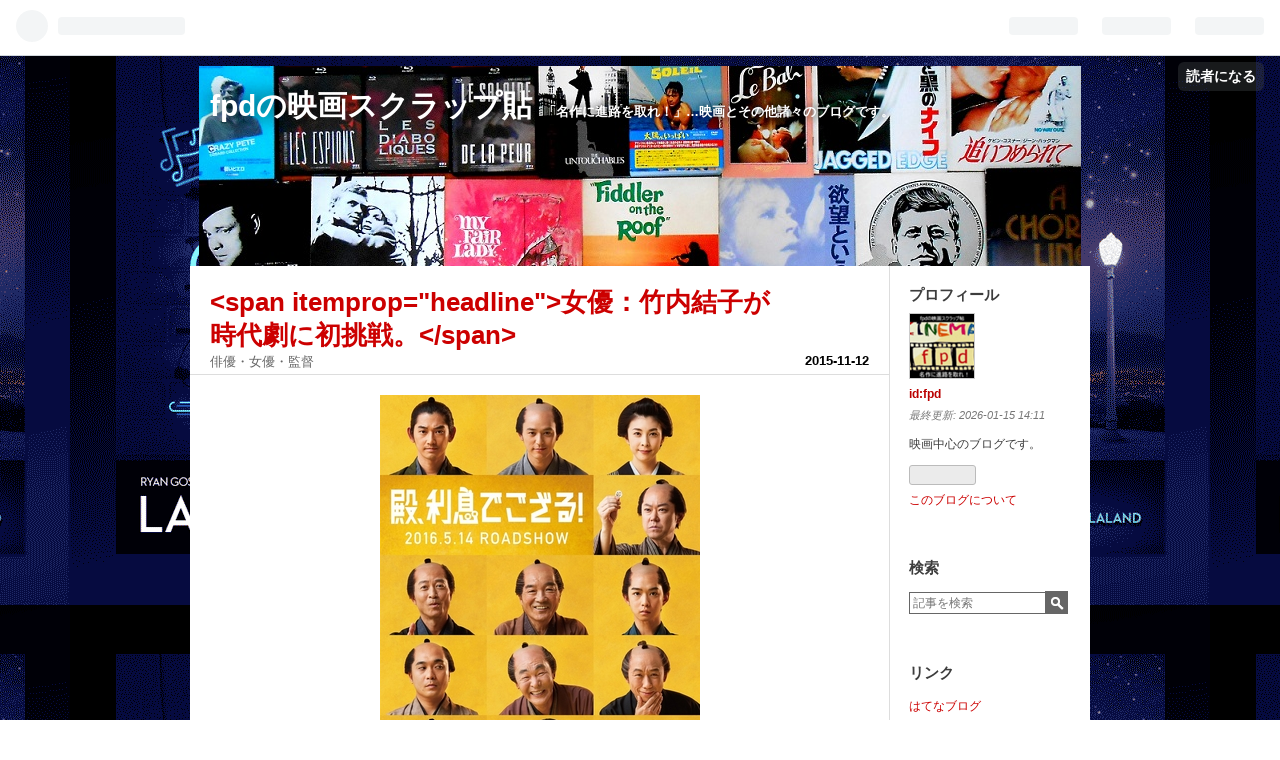

--- FILE ---
content_type: text/html; charset=utf-8
request_url: https://fpd.hatenablog.com/entry/2015/11/12/123000_1
body_size: 18145
content:
<!DOCTYPE html>
<html
  lang="ja"

data-admin-domain="//blog.hatena.ne.jp"
data-admin-origin="https://blog.hatena.ne.jp"
data-author="fpd"
data-avail-langs="ja en"
data-blog="fpd.hatenablog.com"
data-blog-comments-top-is-new="1"
data-blog-host="fpd.hatenablog.com"
data-blog-is-public="1"
data-blog-name="fpdの映画スクラップ貼"
data-blog-owner="fpd"
data-blog-show-ads="1"
data-blog-show-sleeping-ads=""
data-blog-uri="https://fpd.hatenablog.com/"
data-blog-uuid="17680117126988426935"
data-blogs-uri-base="https://fpd.hatenablog.com"
data-brand="hatenablog"
data-data-layer="{&quot;hatenablog&quot;:{&quot;admin&quot;:{},&quot;analytics&quot;:{&quot;brand_property_id&quot;:&quot;&quot;,&quot;measurement_id&quot;:&quot;&quot;,&quot;non_sampling_property_id&quot;:&quot;&quot;,&quot;property_id&quot;:&quot;&quot;,&quot;separated_property_id&quot;:&quot;UA-29716941-24&quot;},&quot;blog&quot;:{&quot;blog_id&quot;:&quot;17680117126988426935&quot;,&quot;content_seems_japanese&quot;:&quot;true&quot;,&quot;disable_ads&quot;:&quot;&quot;,&quot;enable_ads&quot;:&quot;true&quot;,&quot;enable_keyword_link&quot;:&quot;true&quot;,&quot;entry_show_footer_related_entries&quot;:&quot;true&quot;,&quot;force_pc_view&quot;:&quot;true&quot;,&quot;is_public&quot;:&quot;true&quot;,&quot;is_responsive_view&quot;:&quot;false&quot;,&quot;is_sleeping&quot;:&quot;false&quot;,&quot;lang&quot;:&quot;ja&quot;,&quot;name&quot;:&quot;fpd\u306e\u6620\u753b\u30b9\u30af\u30e9\u30c3\u30d7\u8cbc&quot;,&quot;owner_name&quot;:&quot;fpd&quot;,&quot;uri&quot;:&quot;https://fpd.hatenablog.com/&quot;},&quot;brand&quot;:&quot;hatenablog&quot;,&quot;page_id&quot;:&quot;entry&quot;,&quot;permalink_entry&quot;:{&quot;author_name&quot;:&quot;fpd&quot;,&quot;categories&quot;:&quot;\u4ff3\u512a\u30fb\u5973\u512a\u30fb\u76e3\u7763&quot;,&quot;character_count&quot;:1486,&quot;date&quot;:&quot;2015-11-12&quot;,&quot;entry_id&quot;:&quot;17680117126990912249&quot;,&quot;first_category&quot;:&quot;\u4ff3\u512a\u30fb\u5973\u512a\u30fb\u76e3\u7763&quot;,&quot;hour&quot;:&quot;12&quot;,&quot;title&quot;:&quot;&lt;span itemprop=\&quot;headline\&quot;&gt;\u5973\u512a\uff1a\u7af9\u5185\u7d50\u5b50\u304c\u6642\u4ee3\u5287\u306b\u521d\u6311\u6226\u3002&lt;/span&gt;&quot;,&quot;uri&quot;:&quot;https://fpd.hatenablog.com/entry/2015/11/12/123000_1&quot;},&quot;pro&quot;:&quot;free&quot;,&quot;router_type&quot;:&quot;blogs&quot;}}"
data-device="pc"
data-dont-recommend-pro="false"
data-global-domain="https://hatena.blog"
data-globalheader-color="b"
data-globalheader-type="pc"
data-has-touch-view="1"
data-help-url="https://help.hatenablog.com"
data-no-suggest-touch-view="1"
data-page="entry"
data-parts-domain="https://hatenablog-parts.com"
data-plus-available=""
data-pro="false"
data-router-type="blogs"
data-sentry-dsn="https://03a33e4781a24cf2885099fed222b56d@sentry.io/1195218"
data-sentry-environment="production"
data-sentry-sample-rate="0.1"
data-static-domain="https://cdn.blog.st-hatena.com"
data-version="ce040fcbad0d42a5e1cae88990dad0"




  data-initial-state="{}"

  >
  <head prefix="og: http://ogp.me/ns# fb: http://ogp.me/ns/fb# article: http://ogp.me/ns/article#">

  

  

  


  

  <meta name="robots" content="max-image-preview:large" />


  <meta charset="utf-8"/>
  <meta http-equiv="X-UA-Compatible" content="IE=7; IE=9; IE=10; IE=11" />
  <title>&lt;span itemprop=&quot;headline&quot;&gt;女優：竹内結子が時代劇に初挑戦。&lt;/span&gt; - fpdの映画スクラップ貼</title>

  
  <link rel="canonical" href="https://fpd.hatenablog.com/entry/2015/11/12/123000_1"/>



  

<meta itemprop="name" content="&lt;span itemprop=&quot;headline&quot;&gt;女優：竹内結子が時代劇に初挑戦。&lt;/span&gt; - fpdの映画スクラップ貼"/>

  <meta itemprop="image" content="https://cdn.image.st-hatena.com/image/scale/427a06b64f6d94095bf1ea62fa7f30102d4e04de/backend=imagemagick;version=1;width=1300/https%3A%2F%2Fblog-imgs-125.fc2.com%2Fi%2Fg%2Fp%2Figpeigyou%2Fblog_import_5c81d705a138a.jpeg"/>


  <meta property="og:title" content="&lt;span itemprop=&quot;headline&quot;&gt;女優：竹内結子が時代劇に初挑戦。&lt;/span&gt; - fpdの映画スクラップ貼"/>
<meta property="og:type" content="article"/>
  <meta property="og:url" content="https://fpd.hatenablog.com/entry/2015/11/12/123000_1"/>

  <meta property="og:image" content="https://cdn.image.st-hatena.com/image/scale/427a06b64f6d94095bf1ea62fa7f30102d4e04de/backend=imagemagick;version=1;width=1300/https%3A%2F%2Fblog-imgs-125.fc2.com%2Fi%2Fg%2Fp%2Figpeigyou%2Fblog_import_5c81d705a138a.jpeg"/>

<meta property="og:image:alt" content="&lt;span itemprop=&quot;headline&quot;&gt;女優：竹内結子が時代劇に初挑戦。&lt;/span&gt; - fpdの映画スクラップ貼"/>
    <meta property="og:description" content="女優歴１９年の竹内結子（３５）が時代劇に初挑戦する。写真右上。来年５月公開予定の「殿、利息でござる！」 （中村義洋監督）で、竹内結子が演じるのは、竹を割ったような性格の飯屋の女将。中村監督の「結子さんの日本髪を一度見てみたい」との希望で実現したという。竹内結子は、中村監督の作品では「ジェネラル・ルージュの凱旋」「ゴールデンスランバー」と、１月に公開の「残穢（ざんえ）」などに出演しており、中村ファミリーの一員。竹内結子は小柄に見えるが公称１６４センチ。現代劇では、スパっとした役柄だったが、時代劇も似合いそうな気がする。「白ゆき姫殺人事件」「予告犯」など話題作を数多く手がける中村義洋監督が阿部サダ…" />
<meta property="og:site_name" content="fpdの映画スクラップ貼"/>

  <meta property="article:published_time" content="2015-11-12T03:30:00Z" />

    <meta property="article:tag" content="俳優・女優・監督" />
      <meta name="twitter:card"  content="summary_large_image" />
    <meta name="twitter:image" content="https://cdn.image.st-hatena.com/image/scale/427a06b64f6d94095bf1ea62fa7f30102d4e04de/backend=imagemagick;version=1;width=1300/https%3A%2F%2Fblog-imgs-125.fc2.com%2Fi%2Fg%2Fp%2Figpeigyou%2Fblog_import_5c81d705a138a.jpeg" />  <meta name="twitter:title" content="&lt;span itemprop=&quot;headline&quot;&gt;女優：竹内結子が時代劇に初挑戦。&lt;/span&gt; - fpdの映画スクラップ貼" />    <meta name="twitter:description" content="女優歴１９年の竹内結子（３５）が時代劇に初挑戦する。写真右上。来年５月公開予定の「殿、利息でござる！」 （中村義洋監督）で、竹内結子が演じるのは、竹を割ったような性格の飯屋の女将。中村監督の「結子さんの日本髪を一度見てみたい」との希望で実現したという。竹内結子は、中村監督の作品では「ジェネラル・ルージュの凱旋」「ゴール…" />  <meta name="twitter:app:name:iphone" content="はてなブログアプリ" />
  <meta name="twitter:app:id:iphone" content="583299321" />
  <meta name="twitter:app:url:iphone" content="hatenablog:///open?uri=https%3A%2F%2Ffpd.hatenablog.com%2Fentry%2F2015%2F11%2F12%2F123000_1" />
  
    <meta name="description" content="女優歴１９年の竹内結子（３５）が時代劇に初挑戦する。写真右上。来年５月公開予定の「殿、利息でござる！」 （中村義洋監督）で、竹内結子が演じるのは、竹を割ったような性格の飯屋の女将。中村監督の「結子さんの日本髪を一度見てみたい」との希望で実現したという。竹内結子は、中村監督の作品では「ジェネラル・ルージュの凱旋」「ゴールデンスランバー」と、１月に公開の「残穢（ざんえ）」などに出演しており、中村ファミリーの一員。竹内結子は小柄に見えるが公称１６４センチ。現代劇では、スパっとした役柄だったが、時代劇も似合いそうな気がする。「白ゆき姫殺人事件」「予告犯」など話題作を数多く手がける中村義洋監督が阿部サダ…" />


  
<script
  id="embed-gtm-data-layer-loader"
  data-data-layer-page-specific="{&quot;hatenablog&quot;:{&quot;blogs_permalink&quot;:{&quot;entry_afc_issued&quot;:&quot;false&quot;,&quot;is_author_pro&quot;:&quot;false&quot;,&quot;is_blog_sleeping&quot;:&quot;false&quot;,&quot;has_related_entries_with_elasticsearch&quot;:&quot;true&quot;,&quot;blog_afc_issued&quot;:&quot;false&quot;}}}"
>
(function() {
  function loadDataLayer(elem, attrName) {
    if (!elem) { return {}; }
    var json = elem.getAttribute(attrName);
    if (!json) { return {}; }
    return JSON.parse(json);
  }

  var globalVariables = loadDataLayer(
    document.documentElement,
    'data-data-layer'
  );
  var pageSpecificVariables = loadDataLayer(
    document.getElementById('embed-gtm-data-layer-loader'),
    'data-data-layer-page-specific'
  );

  var variables = [globalVariables, pageSpecificVariables];

  if (!window.dataLayer) {
    window.dataLayer = [];
  }

  for (var i = 0; i < variables.length; i++) {
    window.dataLayer.push(variables[i]);
  }
})();
</script>

<!-- Google Tag Manager -->
<script>(function(w,d,s,l,i){w[l]=w[l]||[];w[l].push({'gtm.start':
new Date().getTime(),event:'gtm.js'});var f=d.getElementsByTagName(s)[0],
j=d.createElement(s),dl=l!='dataLayer'?'&l='+l:'';j.async=true;j.src=
'https://www.googletagmanager.com/gtm.js?id='+i+dl;f.parentNode.insertBefore(j,f);
})(window,document,'script','dataLayer','GTM-P4CXTW');</script>
<!-- End Google Tag Manager -->











  <link rel="shortcut icon" href="https://fpd.hatenablog.com/icon/favicon">
<link rel="apple-touch-icon" href="https://fpd.hatenablog.com/icon/touch">
<link rel="icon" sizes="192x192" href="https://fpd.hatenablog.com/icon/link">

  

<link rel="alternate" type="application/atom+xml" title="Atom" href="https://fpd.hatenablog.com/feed"/>
<link rel="alternate" type="application/rss+xml" title="RSS2.0" href="https://fpd.hatenablog.com/rss"/>

  <link rel="alternate" type="application/json+oembed" href="https://hatena.blog/oembed?url=https%3A%2F%2Ffpd.hatenablog.com%2Fentry%2F2015%2F11%2F12%2F123000_1&amp;format=json" title="oEmbed Profile of &lt;span itemprop=&quot;headline&quot;&gt;女優：竹内結子が時代劇に初挑戦。&lt;/span&gt;"/>
<link rel="alternate" type="text/xml+oembed" href="https://hatena.blog/oembed?url=https%3A%2F%2Ffpd.hatenablog.com%2Fentry%2F2015%2F11%2F12%2F123000_1&amp;format=xml" title="oEmbed Profile of &lt;span itemprop=&quot;headline&quot;&gt;女優：竹内結子が時代劇に初挑戦。&lt;/span&gt;"/>
  
  <link rel="author" href="http://www.hatena.ne.jp/fpd/">

  

  
      <link rel="preload" href="https://cdn-ak.f.st-hatena.com/images/fotolife/f/fpd/20200306/20200306085652.jpg" as="image"/>
      <link rel="preload" href="https://cdn-ak.f.st-hatena.com/images/fotolife/f/fpd/20190822/20190822111454.gif" as="image"/>
      <link rel="preload" href="https://blog-imgs-125.fc2.com/i/g/p/igpeigyou/blog_import_5c81d705a138a.jpeg" as="image"/>


  
    
<link rel="stylesheet" type="text/css" href="https://cdn.blog.st-hatena.com/css/blog.css?version=ce040fcbad0d42a5e1cae88990dad0"/>

    
  <link rel="stylesheet" type="text/css" href="https://usercss.blog.st-hatena.com/blog_style/17680117126988426935/1caea84c7523f7a80fb3ba1e4561e229a1e82967"/>
  
  

  

  
<script> </script>

  
<style>
  div#google_afc_user,
  div.google-afc-user-container,
  div.google_afc_image,
  div.google_afc_blocklink {
      display: block !important;
  }
</style>


  
    <script src="https://cdn.pool.st-hatena.com/valve/valve.js" async></script>
<script id="test-valve-definition">
  var valve = window.valve || [];

  valve.push(function(v) {
    
    

    v.config({
      service: 'blog',
      content: {
        result: 'adtrust',
        documentIds: ["blog:entry:17680117126990912249"]
      }
    });
    v.defineDFPSlot({"lazy":1,"sizes":{"mappings":[[[320,568],[[336,280],[300,250],"fluid"]],[[0,0],[[300,250]]]]},"slotId":"ad-in-entry","unit":"/4374287/blog_pc_entry_sleep_in-article"});    v.defineDFPSlot({"lazy":"","sizes":[[300,250],[336,280],[468,60],"fluid"],"slotId":"google_afc_user_container_0","unit":"/4374287/blog_user"});
    v.sealDFPSlots();
  });
</script>

  

  
    <script type="application/ld+json">{"@context":"http://schema.org","@type":"Article","dateModified":"2019-03-18T20:38:39+09:00","datePublished":"2015-11-12T12:30:00+09:00","description":"女優歴１９年の竹内結子（３５）が時代劇に初挑戦する。写真右上。来年５月公開予定の「殿、利息でござる！」 （中村義洋監督）で、竹内結子が演じるのは、竹を割ったような性格の飯屋の女将。中村監督の「結子さんの日本髪を一度見てみたい」との希望で実現したという。竹内結子は、中村監督の作品では「ジェネラル・ルージュの凱旋」「ゴールデンスランバー」と、１月に公開の「残穢（ざんえ）」などに出演しており、中村ファミリーの一員。竹内結子は小柄に見えるが公称１６４センチ。現代劇では、スパっとした役柄だったが、時代劇も似合いそうな気がする。「白ゆき姫殺人事件」「予告犯」など話題作を数多く手がける中村義洋監督が阿部サダ…","headline":"\u003Cspan itemprop=\"headline\"\u003E女優：竹内結子が時代劇に初挑戦。\u003C/span\u003E","image":["https://blog-imgs-125.fc2.com/i/g/p/igpeigyou/blog_import_5c81d705a138a.jpeg"],"mainEntityOfPage":{"@id":"https://fpd.hatenablog.com/entry/2015/11/12/123000_1","@type":"WebPage"}}</script>

  

  
</head>

  <body class="page-entry header-image-enable customized-background-image category-俳優・女優・監督 globalheader-ng-enabled">
    

<div id="globalheader-container"
  data-brand="hatenablog"
  
  >
  <iframe id="globalheader" height="37" frameborder="0" allowTransparency="true"></iframe>
</div>


  
  
  
    <nav class="
      blog-controlls
      
    ">
      <div class="blog-controlls-blog-icon">
        <a href="https://fpd.hatenablog.com/">
          <img src="https://cdn.blog.st-hatena.com/images/admin/blog-icon-noimage.png" alt="fpdの映画スクラップ貼"/>
        </a>
      </div>
      <div class="blog-controlls-title">
        <a href="https://fpd.hatenablog.com/">fpdの映画スクラップ貼</a>
      </div>
      <a href="https://blog.hatena.ne.jp/fpd/fpd.hatenablog.com/subscribe?utm_source=blogs_topright_button&amp;utm_campaign=subscribe_blog&amp;utm_medium=button" class="blog-controlls-subscribe-btn test-blog-header-controlls-subscribe">
        読者になる
      </a>
    </nav>
  

  <div id="container">
    <div id="container-inner">
      <header id="blog-title" data-brand="hatenablog">
  <div id="blog-title-inner" style="background-image: url('https://cdn-ak.f.st-hatena.com/images/fotolife/f/fpd/20200306/20200306085652.jpg'); background-position: center -22px;">
    <div id="blog-title-content">
      <h1 id="title"><a href="https://fpd.hatenablog.com/">fpdの映画スクラップ貼</a></h1>
      
        <h2 id="blog-description">「名作に進路を取れ！」…映画とその他諸々のブログです。</h2>
      
    </div>
  </div>
</header>

      

      
      




<div id="content" class="hfeed"
  
  >
  <div id="content-inner">
    <div id="wrapper">
      <div id="main">
        <div id="main-inner">
          

          


  


          
  
  <!-- google_ad_section_start -->
  <!-- rakuten_ad_target_begin -->
  
  
  

  

  
    
      
        <article class="entry hentry test-hentry js-entry-article date-first autopagerize_page_element chars-1600 words-100 mode-html entry-odd" id="entry-17680117126990912249" data-keyword-campaign="" data-uuid="17680117126990912249" data-publication-type="entry">
  <div class="entry-inner">
    <header class="entry-header">
  
    <div class="date entry-date first">
    <a href="https://fpd.hatenablog.com/archive/2015/11/12" rel="nofollow">
      <time datetime="2015-11-12T03:30:00Z" title="2015-11-12T03:30:00Z">
        <span class="date-year">2015</span><span class="hyphen">-</span><span class="date-month">11</span><span class="hyphen">-</span><span class="date-day">12</span>
      </time>
    </a>
      </div>
  <h1 class="entry-title">
  <a href="https://fpd.hatenablog.com/entry/2015/11/12/123000_1" class="entry-title-link bookmark">&lt;span itemprop=&quot;headline&quot;&gt;女優：竹内結子が時代劇に初挑戦。&lt;/span&gt;</a>
</h1>

  
  

  <div class="entry-categories categories">
    
    <a href="https://fpd.hatenablog.com/archive/category/%E4%BF%B3%E5%84%AA%E3%83%BB%E5%A5%B3%E5%84%AA%E3%83%BB%E7%9B%A3%E7%9D%A3" class="entry-category-link category-俳優・女優・監督">俳優・女優・監督</a>
    
  </div>


  

  

</header>

    


    <div class="entry-content hatenablog-entry">
  
    <p><div class="rte clearFix">    <div><font color="#000000" size="3"><div align="center"><a href="https://blog-imgs-125.fc2.com/i/g/p/igpeigyou/blog_import_5c81d705a138a.jpeg"><img src="https://blog-imgs-125.fc2.com/i/g/p/igpeigyou/blog_import_5c81d705a138a.jpeg" width="320" height="400" /></a><br /></div><div></div></font></div><div><font color="#000000" size="3"><br></font></div><div><font color="#000000" size="3"><div align="center"><a href="https://blog-imgs-125.fc2.com/i/g/p/igpeigyou/blog_import_5c81d70794796.png"><img src="https://blog-imgs-125.fc2.com/i/g/p/igpeigyou/blog_import_5c81d70794796.png" width="560" height="294" /></a><br /></div><div></div></font></div><div><font color="#000000" size="3"><br></font></div><p><font color="#000000" size="3">女優歴１９年の<strong><a class="keyword" href="http://d.hatena.ne.jp/keyword/%C3%DD%C6%E2%B7%EB%BB%D2">竹内結子</a></strong>（３５）が時代劇に初挑戦する。写真右上。<br><br>来年５月公開予定の「<strong><font color="#0000ff"><a class="keyword" href="http://d.hatena.ne.jp/keyword/%C5%C2%A1%A2%CD%F8%C2%A9%A4%C7%A4%B4%A4%B6%A4%EB%A1%AA">殿、利息でござる！</a></font></strong>」　（<a class="keyword" href="http://d.hatena.ne.jp/keyword/%C3%E6%C2%BC%B5%C1%CD%CE">中村義洋</a>監督）で、<a class="keyword" href="http://d.hatena.ne.jp/keyword/%C3%DD%C6%E2%B7%EB%BB%D2">竹内結子</a>が演じるのは、竹を割ったような性格の飯屋の女将。中村監督の「結子さんの日本髪を一度見てみたい」との希望で実現したという。</font></p><div><font color="#000000" size="3"><br></font></div><p><font color="#000000" size="3"><a class="keyword" href="http://d.hatena.ne.jp/keyword/%C3%DD%C6%E2%B7%EB%BB%D2">竹内結子</a>は、中村監督の作品では「<strong><a class="keyword" href="http://d.hatena.ne.jp/keyword/%A5%B8%A5%A7%A5%CD%A5%E9%A5%EB%A1%A6%A5%EB%A1%BC%A5%B8%A5%E5%A4%CE%B3%AE%C0%FB">ジェネラル・ルージュの凱旋</a></strong>」「<strong><a class="keyword" href="http://d.hatena.ne.jp/keyword/%A5%B4%A1%BC%A5%EB%A5%C7%A5%F3%A5%B9%A5%E9%A5%F3%A5%D0%A1%BC">ゴールデンスランバー</a></strong>」と、１月に公開の「<strong><a class="keyword" href="http://d.hatena.ne.jp/keyword/%BB%C4%E3%D2">残穢</a></strong>（ざんえ）」などに出演しており、中村ファミリーの一員。<br></font></p><div><font color="#000000" size="3"><br></font></div><div><font color="#000000" size="3"><a class="keyword" href="http://d.hatena.ne.jp/keyword/%C3%DD%C6%E2%B7%EB%BB%D2">竹内結子</a>は小柄に見えるが公称１６４センチ。</font></div><div><font color="#000000" size="3">現代劇では、スパっとした役柄だったが、時代劇も似合いそうな気がする。</font></div><div><br></div><div><font color="#000000" size="3"><font color="#000000">「白ゆき姫殺人事件」「</font><font color="#000000">予告犯」</font><font color="#000000">など話題作を数多く手がける<a class="keyword" href="http://d.hatena.ne.jp/keyword/%C3%E6%C2%BC%B5%C1%CD%CE">中村義洋</a>監督が<a class="keyword" href="http://d.hatena.ne.jp/keyword/%B0%A4%C9%F4%A5%B5%A5%C0%A5%F2">阿部サダヲ</a>、<a class="keyword" href="http://d.hatena.ne.jp/keyword/%B1%CD%C2%C0">瑛太</a>、<a class="keyword" href="http://d.hatena.ne.jp/keyword/%BA%CA%C9%D7%CC%DA%C1%EF">妻夫木聡</a>を迎えて“庶民VSお上”の銭バトルを描く娯楽時代劇が</font><font color="#000000">「<a class="keyword" href="http://d.hatena.ne.jp/keyword/%C5%C2%A1%A2%CD%F8%C2%A9%A4%C7%A4%B4%A4%B6%A4%EB%A1%AA">殿、利息でござる！</a>」</font><font color="#000000">。</font></font></div><div><font color="#000000" size="3"><font color="#000000"><br></font></font></div><div><font color="#000000" size="3"><font color="#000000">このほど、「</font><font color="#000000"><a class="keyword" href="http://d.hatena.ne.jp/keyword/%BB%C4%E3%D2">残穢</a>【ざんえ】―住んではいけない部屋―」</font><font color="#000000">でも中村監督とタッグを組んだ<a class="keyword" href="http://d.hatena.ne.jp/keyword/%C3%DD%C6%E2%B7%EB%BB%D2">竹内結子</a>が本作で時代劇映画に初挑戦するほか、<a class="keyword" href="http://d.hatena.ne.jp/keyword/%BE%BE%C5%C4%CE%B6%CA%BF">松田龍平</a>が10年ぶりに時代劇に出演する。</font></font></div><font color="#000000" size="3"><div><font color="#000000"><br>こんな話：</font></div><div><font color="#000000">いまから240年ほど前の江戸中期、<a class="keyword" href="http://d.hatena.ne.jp/keyword/%C0%E7%C2%E6%C8%CD">仙台藩</a>・吉岡宿。</font></div><div><font color="#000000">年貢の取り立てや労役で困窮する宿場町を守るため、知恵と工夫と決死の覚悟で立ち上がり、ついに地域を立て直した住人たちを描く。</font></div><div><font color="#000000"><br></font></div><div><font color="#000000">本作は、実在した穀田屋十三郎（こくたや・じゅうざぶろう）ら庶民9人が藩にまとまった金を貸し、毎年の利子を全住民に配る「宿場救済計画」を行った実話を収めた<a class="keyword" href="http://d.hatena.ne.jp/keyword/%B0%EB%C5%C4%C6%BB%BB%CB">磯田道史</a>の近著「無私の日本人」の1編を映画化したもの。</font></div><div><br></div><div><font color="#0066cc"></font>宿場町の行く末を心から憂える主人公の造り酒屋・穀田屋十三郎を演じるのが<strong><a class="keyword" href="http://d.hatena.ne.jp/keyword/%B0%A4%C9%F4%A5%B5%A5%C0%A5%F2">阿部サダヲ</a></strong>、町一番のキレ者である茶師・菅原屋篤平治役が<strong><a class="keyword" href="http://d.hatena.ne.jp/keyword/%B1%CD%C2%C0">瑛太</a></strong>、十三郎の弟で、吉岡宿一の大店・造り酒屋の浅野屋の主・浅野屋甚内役の<strong><a class="keyword" href="http://d.hatena.ne.jp/keyword/%BA%CA%C9%D7%CC%DA%C1%EF">妻夫木聡</a></strong>と豪華な布陣。<br></div><div><font color="#000000"><br>本格時代劇映画は初出演となる<strong><a class="keyword" href="http://d.hatena.ne.jp/keyword/%C3%DD%C6%E2%B7%EB%BB%D2">竹内結子</a></strong>は、吉岡宿の住人が集う煮売り屋（飯屋）のおかみで未亡人の“とき“。竹を割ったような、さばさばとした性格もあって住人たちに愛され、さまざまな情報が集まる人物で、現代でいうところの“ハブ的”な存在。</font></div><div><font color="#000000"><br></font></div><div><font color="#000000"><strong><a class="keyword" href="http://d.hatena.ne.jp/keyword/%B0%A4%C9%F4%A5%B5%A5%C0%A5%F2">阿部サダヲ</a></strong>演じる男やもめの主人公・十三郎がほのかに想いを寄せる相手とのことで、そんな2人の恋の行方も気になるところだ。そういえば「<strong>なくもんか</strong>」では、<a class="keyword" href="http://d.hatena.ne.jp/keyword/%C3%DD%C6%E2%B7%EB%BB%D2">竹内結子</a>と<a class="keyword" href="http://d.hatena.ne.jp/keyword/%B0%A4%C9%F4%A5%B5%A5%C0%A5%F2">阿部サダヲ</a>の共演は面白く良かった。<br><br><strong><a class="keyword" href="http://d.hatena.ne.jp/keyword/%BE%BE%C5%C4%CE%B6%CA%BF">松田龍平</a></strong>演じる萱場杢（かやば・もく）は、藩の財政を預かる出入司（しゅつにゅうつかさ）をつとめる役人。庶民の「殿に金をお貸しする」という奇想天外な申し出を無情にも拒否し、冷酷無比な<a class="keyword" href="http://d.hatena.ne.jp/keyword/%C0%DA%A4%EC%BC%D4">切れ者</a>を演じ切る。</font></div><div><br></div><div><font color="#000000"><a class="keyword" href="http://d.hatena.ne.jp/keyword/%BE%BE%C5%C4%CE%B6%CA%BF">松田龍平</a>は時代劇映画は「</font><font color="#000000">長州ファイブ」</font><font color="#000000">以来、10年ぶり。中村監督とは<a class="keyword" href="http://d.hatena.ne.jp/keyword/%B1%CD%C2%C0">瑛太</a>と共演の「</font><font color="#000000"><strong><a class="keyword" href="http://d.hatena.ne.jp/keyword/%A5%A2%A5%D2%A5%EB%A4%C8%B3%FB%A4%CE%A5%B3%A5%A4%A5%F3%A5%ED%A5%C3%A5%AB%A1%BC">アヒルと鴨のコインロッカー</a></strong>」</font><font color="#000000">以来のタッグとなる。<br><br>このほか、年老いて生まれたわが子を愛する<a class="keyword" href="http://d.hatena.ne.jp/keyword/%A5%A4%A5%AF%A5%E1%A5%F3">イクメン</a>・遠藤幾右衛門には<strong><a class="keyword" href="http://d.hatena.ne.jp/keyword/%BB%FB%CF%C6%B9%AF%CA%B8">寺脇康文</a></strong>、十三郎の叔父、穀田屋十兵衛には<strong>きたろう</strong>、武士の身分に憧れる純真な百姓で若いのに町を取りまとめる千坂仲内には<strong><a class="keyword" href="http://d.hatena.ne.jp/keyword/%C0%E9%CD%D5%CD%BA%C2%E7">千葉雄大</a></strong>、極端に優柔不断な雑穀屋・早坂屋新四郎には<strong><a class="keyword" href="http://d.hatena.ne.jp/keyword/%B6%B6%CB%DC%B0%EC%CF%BA">橋本一郎</a></strong>、“とき”を狙う小間物屋・穀田屋善八には<strong><a class="keyword" href="http://d.hatena.ne.jp/keyword/%C3%E6%CB%DC%B8%AD">中本賢</a></strong>、両替屋・遠藤寿内には<strong>西村雅彦</strong>、十三郎、甚内兄弟の母“きよ”には<strong><a class="keyword" href="http://d.hatena.ne.jp/keyword/%C1%F0%C5%AB%B8%F7%BB%D2">草笛光子</a></strong>、そして、彼らの父で先代・浅野屋甚内十三郎には<strong><a class="keyword" href="http://d.hatena.ne.jp/keyword/%BB%B3%BA%EA%C5%D8">山崎努</a></strong>と、<a class="keyword" href="http://d.hatena.ne.jp/keyword/%EF%A3%A1%B9%A4%BF%A4%EB">錚々たる</a>キャストが名を連ねている。公開は来年の５月と遠い先だが、楽しみではあある。</font></div><div><br></div><div><font color="#000000" size="2"><br></font></div><div><font color="#000000" size="2"><br></font></div><div><font color="#000000" size="2">↓↓↓↓↓↓↓↓↓↓↓↓↓↓↓↓</font></div><div><font color="#000000" size="2">&nbsp;「にほん映画村」に参加しています：ついでにクリック・ポン♪。 </font></div><div><font color="#000000"><a href="https://movie.blogmura.com/movie_japanese/" target="_blank" rel="nofollow"><font color="#0066cc" size="2">https://movie.blogmura.com/movie_japanese/</font></a><font size="2">　　　　　</font></font></div><div><font color="#0066cc" size="2"><a href="https://movie.blogmura.com/movie_foreign/" target="_blank" rel="nofollow">https://movie.blogmura.com/movie_foreign/</a></font><br></div><div align="left"></div><div><br></div><div><font color="#000000"><br></font></div></font><p><font color="#000000" size="3"><br></font></p>    </div></p>
    
    




    

  
</div>

    
  <footer class="entry-footer">
    
    <div class="entry-tags-wrapper">
  <div class="entry-tags">  </div>
</div>

    <p class="entry-footer-section track-inview-by-gtm" data-gtm-track-json="{&quot;area&quot;: &quot;finish_reading&quot;}">
  <span class="author vcard"><span class="fn" data-load-nickname="1" data-user-name="fpd" >fpd</span></span>
  <span class="entry-footer-time"><a href="https://fpd.hatenablog.com/entry/2015/11/12/123000_1"><time data-relative datetime="2015-11-12T03:30:00Z" title="2015-11-12T03:30:00Z" class="updated">2015-11-12 12:30</time></a></span>
  
  
  
    <span class="
      entry-footer-subscribe
      
    " data-test-blog-controlls-subscribe>
      <a href="https://blog.hatena.ne.jp/fpd/fpd.hatenablog.com/subscribe?utm_source=blogs_entry_footer&amp;utm_campaign=subscribe_blog&amp;utm_medium=button">
        読者になる
      </a>
    </span>
  
</p>

    
  <div
    class="hatena-star-container"
    data-hatena-star-container
    data-hatena-star-url="https://fpd.hatenablog.com/entry/2015/11/12/123000_1"
    data-hatena-star-title="&lt;span itemprop=&quot;headline&quot;&gt;女優：竹内結子が時代劇に初挑戦。&lt;/span&gt;"
    data-hatena-star-variant="profile-icon"
    data-hatena-star-profile-url-template="https://blog.hatena.ne.jp/{username}/"
  ></div>


    
<div class="social-buttons">
  
  
    <div class="social-button-item">
      <a href="https://b.hatena.ne.jp/entry/s/fpd.hatenablog.com/entry/2015/11/12/123000_1" class="hatena-bookmark-button" data-hatena-bookmark-url="https://fpd.hatenablog.com/entry/2015/11/12/123000_1" data-hatena-bookmark-layout="vertical-balloon" data-hatena-bookmark-lang="ja" title="この記事をはてなブックマークに追加"><img src="https://b.st-hatena.com/images/entry-button/button-only.gif" alt="この記事をはてなブックマークに追加" width="20" height="20" style="border: none;" /></a>
    </div>
  
  
    <div class="social-button-item">
      <div class="fb-share-button" data-layout="box_count" data-href="https://fpd.hatenablog.com/entry/2015/11/12/123000_1"></div>
    </div>
  
  
    
    
    <div class="social-button-item">
      <a
          class="entry-share-button entry-share-button-twitter test-share-button-twitter"
          href="https://x.com/intent/tweet?text=%3Cspan+itemprop%3D%22headline%22%3E%E5%A5%B3%E5%84%AA%EF%BC%9A%E7%AB%B9%E5%86%85%E7%B5%90%E5%AD%90%E3%81%8C%E6%99%82%E4%BB%A3%E5%8A%87%E3%81%AB%E5%88%9D%E6%8C%91%E6%88%A6%E3%80%82%3C%2Fspan%3E+-+fpd%E3%81%AE%E6%98%A0%E7%94%BB%E3%82%B9%E3%82%AF%E3%83%A9%E3%83%83%E3%83%97%E8%B2%BC&amp;url=https%3A%2F%2Ffpd.hatenablog.com%2Fentry%2F2015%2F11%2F12%2F123000_1"
          title="X（Twitter）で投稿する"
        ></a>
    </div>
  
  
  
  
  
  
</div>

    
  
  
    
    <div class="google-afc-image test-google-rectangle-ads">      
      
      <div id="google_afc_user_container_0" class="google-afc-user-container google_afc_blocklink2_5 google_afc_boder" data-test-unit="/4374287/blog_user"></div>
      
        <a href="http://blog.hatena.ne.jp/guide/pro" class="open-pro-modal" data-guide-pro-modal-ad-url="https://hatena.blog/guide/pro/modal/ad">広告を非表示にする</a>
      
    </div>
  
  


    <div class="customized-footer">
      

        

          <div class="entry-footer-modules" id="entry-footer-secondary-modules">      
<div class="hatena-module hatena-module-related-entries" >
      
  <!-- Hatena-Epic-has-related-entries-with-elasticsearch:true -->
  <div class="hatena-module-title">
    関連記事
  </div>
  <div class="hatena-module-body">
    <ul class="related-entries hatena-urllist urllist-with-thumbnails">
  
  
    
    <li class="urllist-item related-entries-item">
      <div class="urllist-item-inner related-entries-item-inner">
        
          
                      <a class="urllist-image-link related-entries-image-link" href="https://fpd.hatenablog.com/entry/2020/10/03/102805">
  <img alt="★女優・竹内結子追悼④映画の共演者たち。" src="https://cdn.image.st-hatena.com/image/square/ed3e3466a057386643927a1363e03a10230988ed/backend=imagemagick;height=100;version=1;width=100/https%3A%2F%2Fcdn-ak.f.st-hatena.com%2Fimages%2Ffotolife%2Ff%2Ffpd%2F20201003%2F20201003101436.jpg" class="urllist-image related-entries-image" title="★女優・竹内結子追悼④映画の共演者たち。" width="100" height="100" loading="lazy">
</a>
            <div class="urllist-date-link related-entries-date-link">
  <a href="https://fpd.hatenablog.com/archive/2020/10/03" rel="nofollow">
    <time datetime="2020-10-03T01:28:05Z" title="2020年10月3日">
      2020-10-03
    </time>
  </a>
</div>

          <a href="https://fpd.hatenablog.com/entry/2020/10/03/102805" class="urllist-title-link related-entries-title-link  urllist-title related-entries-title">★女優・竹内結子追悼④映画の共演者たち。</a>




          
          

                      <div class="urllist-entry-body related-entries-entry-body">竹内結子は、様々な役者と映画で共演しているが、中には「バデ…</div>
      </div>
    </li>
  
    
    <li class="urllist-item related-entries-item">
      <div class="urllist-item-inner related-entries-item-inner">
        
          
                      <a class="urllist-image-link related-entries-image-link" href="https://fpd.hatenablog.com/entry/2018/11/08/093000">
  <img alt="&lt;span itemprop=&quot;headline&quot;&gt;★女優・竹内結子が1月期ドラマ主演（「スキャンダル専門弁護士　ＱＵＥＥＮ」（フジ系、木曜後１０時～）。&lt;/span&gt;" src="https://cdn.image.st-hatena.com/image/square/25d2494aebadd2477583eb1847fb9016cb931fc2/backend=imagemagick;height=100;version=1;width=100/https%3A%2F%2Fblog-imgs-125.fc2.com%2Fi%2Fg%2Fp%2Figpeigyou%2Fblog_import_5c814718cdb18.png" class="urllist-image related-entries-image" title="&lt;span itemprop=&quot;headline&quot;&gt;★女優・竹内結子が1月期ドラマ主演（「スキャンダル専門弁護士　ＱＵＥＥＮ」（フジ系、木曜後１０時～）。&lt;/span&gt;" width="100" height="100" loading="lazy">
</a>
            <div class="urllist-date-link related-entries-date-link">
  <a href="https://fpd.hatenablog.com/archive/2018/11/08" rel="nofollow">
    <time datetime="2018-11-08T00:30:00Z" title="2018年11月8日">
      2018-11-08
    </time>
  </a>
</div>

          <a href="https://fpd.hatenablog.com/entry/2018/11/08/093000" class="urllist-title-link related-entries-title-link  urllist-title related-entries-title">&lt;span itemprop=&quot;headline&quot;&gt;★女優・竹内結子が1月期ドラマ主演（「スキャンダ…</a>




          
          

                      <div class="urllist-entry-body related-entries-entry-body">女優・竹内結子が来年１月１０日スタートのフジテレビ系「スキ…</div>
      </div>
    </li>
  
    
    <li class="urllist-item related-entries-item">
      <div class="urllist-item-inner related-entries-item-inner">
        
          
                      <a class="urllist-image-link related-entries-image-link" href="https://fpd.hatenablog.com/entry/2016/06/15/093000">
  <img alt="映画「残穢（ざんえ）ｰ 住んではいけない部屋 ｰ」（2016）" src="https://cdn.image.st-hatena.com/image/square/9cc4ae73d1ac01180892b023e77722d44c4dca07/backend=imagemagick;height=100;version=1;width=100/https%3A%2F%2Fblog-imgs-125.fc2.com%2Fi%2Fg%2Fp%2Figpeigyou%2Fblog_import_5c81bb517685f.jpeg" class="urllist-image related-entries-image" title="映画「残穢（ざんえ）ｰ 住んではいけない部屋 ｰ」（2016）" width="100" height="100" loading="lazy">
</a>
            <div class="urllist-date-link related-entries-date-link">
  <a href="https://fpd.hatenablog.com/archive/2016/06/15" rel="nofollow">
    <time datetime="2016-06-15T00:30:00Z" title="2016年6月15日">
      2016-06-15
    </time>
  </a>
</div>

          <a href="https://fpd.hatenablog.com/entry/2016/06/15/093000" class="urllist-title-link related-entries-title-link  urllist-title related-entries-title">映画「残穢（ざんえ）ｰ 住んではいけない部屋 ｰ」（2016）</a>




          
          

                      <div class="urllist-entry-body related-entries-entry-body">「残穢（ざんえ）住んではいけない部屋」（2016）を見た。 原作…</div>
      </div>
    </li>
  
    
    <li class="urllist-item related-entries-item">
      <div class="urllist-item-inner related-entries-item-inner">
        
          
                      <a class="urllist-image-link related-entries-image-link" href="https://fpd.hatenablog.com/entry/2016/05/31/170000">
  <img alt="映画「殿、利息でござる！」（2016）" src="https://cdn.image.st-hatena.com/image/square/774dfcd56538e780f62f9b8784e9890e2a51dabb/backend=imagemagick;height=100;version=1;width=100/https%3A%2F%2Fblog-imgs-125.fc2.com%2Fi%2Fg%2Fp%2Figpeigyou%2Fblog_import_5c81bd2ea0230.jpeg" class="urllist-image related-entries-image" title="映画「殿、利息でござる！」（2016）" width="100" height="100" loading="lazy">
</a>
            <div class="urllist-date-link related-entries-date-link">
  <a href="https://fpd.hatenablog.com/archive/2016/05/31" rel="nofollow">
    <time datetime="2016-05-31T08:00:00Z" title="2016年5月31日">
      2016-05-31
    </time>
  </a>
</div>

          <a href="https://fpd.hatenablog.com/entry/2016/05/31/170000" class="urllist-title-link related-entries-title-link  urllist-title related-entries-title">映画「殿、利息でござる！」（2016）</a>




          
          

                      <div class="urllist-entry-body related-entries-entry-body">「殿、利息でござる！」（2016）を見た。MOVIXさいたま。 日本…</div>
      </div>
    </li>
  
    
    <li class="urllist-item related-entries-item">
      <div class="urllist-item-inner related-entries-item-inner">
        
          
                      <a class="urllist-image-link related-entries-image-link" href="https://fpd.hatenablog.com/entry/2015/11/30/070000_1">
  <img alt="&lt;span itemprop=&quot;headline&quot;&gt;★「世にも奇妙な物語」での竹内結子の演技に絶賛の声。&lt;/span&gt;" src="https://cdn.image.st-hatena.com/image/square/1ac3c4812635a6ab520a6d446cae0f620932c920/backend=imagemagick;height=100;version=1;width=100/https%3A%2F%2Fblog-imgs-125.fc2.com%2Fi%2Fg%2Fp%2Figpeigyou%2Fblog_import_5c81d4b85b4d3.png" class="urllist-image related-entries-image" title="&lt;span itemprop=&quot;headline&quot;&gt;★「世にも奇妙な物語」での竹内結子の演技に絶賛の声。&lt;/span&gt;" width="100" height="100" loading="lazy">
</a>
            <div class="urllist-date-link related-entries-date-link">
  <a href="https://fpd.hatenablog.com/archive/2015/11/30" rel="nofollow">
    <time datetime="2015-11-29T22:00:00Z" title="2015年11月30日">
      2015-11-30
    </time>
  </a>
</div>

          <a href="https://fpd.hatenablog.com/entry/2015/11/30/070000_1" class="urllist-title-link related-entries-title-link  urllist-title related-entries-title">&lt;span itemprop=&quot;headline&quot;&gt;★「世にも奇妙な物語」での竹内結子の演技に絶賛の…</a>




          
          

                      <div class="urllist-entry-body related-entries-entry-body">竹内結子がこれまでのドラマ、映画とは全く違った、これまでに…</div>
      </div>
    </li>
  
</ul>

  </div>
</div>
  </div>
        

      
    </div>
    
  <div class="comment-box js-comment-box">
    
      <a class="leave-comment-title js-leave-comment-title">コメントを書く</a>
    
    <ul class="comment js-comment">
      <li class="read-more-comments" style="display: none;"><a>もっと読む</a></li>
    </ul>
    
  </div>

  </footer>

  </div>
</article>

      
      
    
  

  
  <!-- rakuten_ad_target_end -->
  <!-- google_ad_section_end -->
  
  
  
  <div class="pager pager-permalink permalink">
    
      
      <span class="pager-prev">
        <a href="https://fpd.hatenablog.com/entry/2015/11/12/154000_1" rel="prev">
          <span class="pager-arrow">&laquo; </span>
          ★「映画タイトル」がついた競走馬。
        </a>
      </span>
    
    
      
      <span class="pager-next">
        <a href="https://fpd.hatenablog.com/entry/2015/11/12/090000_1" rel="next">
          &lt;span itemprop=&quot;headline&quot;&gt;★「2015年新語・流行語大賞ノミネート50」★&lt;/span&gt;
          <span class="pager-arrow"> &raquo;</span>
        </a>
      </span>
    
  </div>


  



        </div>
      </div>

      <aside id="box1">
  <div id="box1-inner">
  </div>
</aside>

    </div><!-- #wrapper -->

    
<aside id="box2">
  
  <div id="box2-inner">
    
      

<div class="hatena-module hatena-module-profile">
  <div class="hatena-module-title">
    プロフィール
  </div>
  <div class="hatena-module-body">
    
    <a href="https://fpd.hatenablog.com/about" class="profile-icon-link">
      <img src="https://cdn.profile-image.st-hatena.com/users/fpd/profile.png?1556677247"
      alt="id:fpd" class="profile-icon" />
    </a>
    

    
    <span class="id">
      <a href="https://fpd.hatenablog.com/about" class="hatena-id-link"><span data-load-nickname="1" data-user-name="fpd">id:fpd</span></a>
      
  
  


    </span>
    

    
      <div class="profile-activities">
      
        最終更新:
        <time datetime="2026-01-15T05:11:07Z" data-relative data-epoch="1768453867000" class="updated">2026-01-15 14:11</time>
      
    </div>
    

    
    <div class="profile-description">
      <p>映画中心のブログです。</p>

    </div>
    

    
      <div class="hatena-follow-button-box btn-subscribe js-hatena-follow-button-box"
  
  >

  <a href="#" class="hatena-follow-button js-hatena-follow-button">
    <span class="subscribing">
      <span class="foreground">読者です</span>
      <span class="background">読者をやめる</span>
    </span>
    <span class="unsubscribing" data-track-name="profile-widget-subscribe-button" data-track-once>
      <span class="foreground">読者になる</span>
      <span class="background">読者になる</span>
    </span>
  </a>
  <div class="subscription-count-box js-subscription-count-box">
    <i></i>
    <u></u>
    <span class="subscription-count js-subscription-count">
    </span>
  </div>
</div>

    

    

    <div class="profile-about">
      <a href="https://fpd.hatenablog.com/about">このブログについて</a>
    </div>

  </div>
</div>

    
      <div class="hatena-module hatena-module-search-box">
  <div class="hatena-module-title">
    検索
  </div>
  <div class="hatena-module-body">
    <form class="search-form" role="search" action="https://fpd.hatenablog.com/search" method="get">
  <input type="text" name="q" class="search-module-input" value="" placeholder="記事を検索" required>
  <input type="submit" value="検索" class="search-module-button" />
</form>

  </div>
</div>

    
      <div class="hatena-module hatena-module-links">
  <div class="hatena-module-title">
    リンク
  </div>
  <div class="hatena-module-body">
    <ul class="hatena-urllist">
      
        <li>
          <a href="https://hatena.blog/">はてなブログ</a>
        </li>
      
        <li>
          <a href="https://hatena.blog/guide?via=200109">ブログをはじめる</a>
        </li>
      
        <li>
          <a href="http://blog.hatenablog.com">週刊はてなブログ</a>
        </li>
      
        <li>
          <a href="https://hatena.blog/guide/pro">はてなブログPro</a>
        </li>
      
    </ul>
  </div>
</div>

    
      <div class="hatena-module hatena-module-recent-entries ">
  <div class="hatena-module-title">
    <a href="https://fpd.hatenablog.com/archive">
      最新記事
    </a>
  </div>
  <div class="hatena-module-body">
    <ul class="recent-entries hatena-urllist urllist-with-thumbnails">
  
  
    
    <li class="urllist-item recent-entries-item">
      <div class="urllist-item-inner recent-entries-item-inner">
        
          
                      <a class="urllist-image-link recent-entries-image-link" href="https://fpd.hatenablog.com/entry/2026/01/15/141107">
  <img alt="【四丁目ブログ】2025年度「年間王者」獲得のfpdにギドラさんより豪華プレゼント届く。" src="https://cdn.image.st-hatena.com/image/square/0de588539e9d08ec78de87436b27b2994d4b1512/backend=imagemagick;height=100;version=1;width=100/https%3A%2F%2Fcdn-ak.f.st-hatena.com%2Fimages%2Ffotolife%2Ff%2Ffpd%2F20260115%2F20260115140213.jpg" class="urllist-image recent-entries-image" title="【四丁目ブログ】2025年度「年間王者」獲得のfpdにギドラさんより豪華プレゼント届く。" width="100" height="100" loading="lazy">
</a>
            <div class="urllist-date-link recent-entries-date-link">
  <a href="https://fpd.hatenablog.com/archive/2026/01/15" rel="nofollow">
    <time datetime="2026-01-15T05:11:07Z" title="2026年1月15日">
      2026-01-15
    </time>
  </a>
</div>

          <a href="https://fpd.hatenablog.com/entry/2026/01/15/141107" class="urllist-title-link recent-entries-title-link  urllist-title recent-entries-title">【四丁目ブログ】2025年度「年間王者」獲得のfpdにギドラさんより豪華プレゼント届く。</a>




          
                      <div class="urllist-categories recent-entries-categories">    <a class="urllist-category-link recent-entries-category-link category-コーヒー・ブレイク" href="https://fpd.hatenablog.com/archive/category/%E3%82%B3%E3%83%BC%E3%83%92%E3%83%BC%E3%83%BB%E3%83%96%E3%83%AC%E3%82%A4%E3%82%AF">
      コーヒー・ブレイク
    </a>
</div>


                      <div class="urllist-entry-body recent-entries-entry-body">「ALWAYS四丁目 ギド…</div>
      </div>
    </li>
  
    
    <li class="urllist-item recent-entries-item">
      <div class="urllist-item-inner recent-entries-item-inner">
        
          
                      <a class="urllist-image-link recent-entries-image-link" href="https://fpd.hatenablog.com/entry/2026/01/14/205629">
  <img alt="【大相撲初場所】4日目、西前頭筆頭の義ノ富士が大の里を撃破。2日連続の金星。" src="https://cdn.image.st-hatena.com/image/square/eee5e23de290c6723839bf6737df5f06570010ca/backend=imagemagick;height=100;version=1;width=100/https%3A%2F%2Fcdn-ak.f.st-hatena.com%2Fimages%2Ffotolife%2Ff%2Ffpd%2F20260114%2F20260114204138.webp" class="urllist-image recent-entries-image" title="【大相撲初場所】4日目、西前頭筆頭の義ノ富士が大の里を撃破。2日連続の金星。" width="100" height="100" loading="lazy">
</a>
            <div class="urllist-date-link recent-entries-date-link">
  <a href="https://fpd.hatenablog.com/archive/2026/01/14" rel="nofollow">
    <time datetime="2026-01-14T11:56:29Z" title="2026年1月14日">
      2026-01-14
    </time>
  </a>
</div>

          <a href="https://fpd.hatenablog.com/entry/2026/01/14/205629" class="urllist-title-link recent-entries-title-link  urllist-title recent-entries-title">【大相撲初場所】4日目、西前頭筆頭の義ノ富士が大の里を撃破。2日連続の金星。</a>




          
                      <div class="urllist-categories recent-entries-categories">    <a class="urllist-category-link recent-entries-category-link category-コーヒー・ブレイク" href="https://fpd.hatenablog.com/archive/category/%E3%82%B3%E3%83%BC%E3%83%92%E3%83%BC%E3%83%BB%E3%83%96%E3%83%AC%E3%82%A4%E3%82%AF">
      コーヒー・ブレイク
    </a>    <a class="urllist-category-link recent-entries-category-link category-大相撲" href="https://fpd.hatenablog.com/archive/category/%E5%A4%A7%E7%9B%B8%E6%92%B2">
      大相撲
    </a>
</div>


                      <div class="urllist-entry-body recent-entries-entry-body">大相撲初場所の4日目…</div>
      </div>
    </li>
  
    
    <li class="urllist-item recent-entries-item">
      <div class="urllist-item-inner recent-entries-item-inner">
        
          
                      <a class="urllist-image-link recent-entries-image-link" href="https://fpd.hatenablog.com/entry/2026/01/14/101454">
  <img alt="ドラマ「フィクサー　シーズン２」（全5話、2023）を一気見。衝撃の政治サスペンス。" src="https://cdn.image.st-hatena.com/image/square/247cb354d5a68978d14cb81d6f776569edad5775/backend=imagemagick;height=100;version=1;width=100/https%3A%2F%2Fcdn-ak.f.st-hatena.com%2Fimages%2Ffotolife%2Ff%2Ffpd%2F20260114%2F20260114094929.jpg" class="urllist-image recent-entries-image" title="ドラマ「フィクサー　シーズン２」（全5話、2023）を一気見。衝撃の政治サスペンス。" width="100" height="100" loading="lazy">
</a>
            <div class="urllist-date-link recent-entries-date-link">
  <a href="https://fpd.hatenablog.com/archive/2026/01/14" rel="nofollow">
    <time datetime="2026-01-14T01:14:54Z" title="2026年1月14日">
      2026-01-14
    </time>
  </a>
</div>

          <a href="https://fpd.hatenablog.com/entry/2026/01/14/101454" class="urllist-title-link recent-entries-title-link  urllist-title recent-entries-title">ドラマ「フィクサー　シーズン２」（全5話、2023）を一気見。衝撃の政治サスペンス。</a>




          
                      <div class="urllist-categories recent-entries-categories">    <a class="urllist-category-link recent-entries-category-link category-ドラマ（TV&amp;動画）" href="https://fpd.hatenablog.com/archive/category/%E3%83%89%E3%83%A9%E3%83%9E%EF%BC%88TV%26%E5%8B%95%E7%94%BB%EF%BC%89">
      ドラマ（TV&amp;動画）
    </a>    <a class="urllist-category-link recent-entries-category-link category-俳優・女優・監督" href="https://fpd.hatenablog.com/archive/category/%E4%BF%B3%E5%84%AA%E3%83%BB%E5%A5%B3%E5%84%AA%E3%83%BB%E7%9B%A3%E7%9D%A3">
      俳優・女優・監督
    </a>
</div>


                      <div class="urllist-entry-body recent-entries-entry-body">ドラマ「フィクサー …</div>
      </div>
    </li>
  
    
    <li class="urllist-item recent-entries-item">
      <div class="urllist-item-inner recent-entries-item-inner">
        
          
                      <a class="urllist-image-link recent-entries-image-link" href="https://fpd.hatenablog.com/entry/2026/01/13/083611">
  <img alt="【第83回ゴールデングローブ（GG）賞】映画部門「ワン・バトル・アフター・アナザー」が4冠。" src="https://cdn.image.st-hatena.com/image/square/59f56c22e13841cc45d9385e89a31a45410c92a7/backend=imagemagick;height=100;version=1;width=100/https%3A%2F%2Fcdn-ak.f.st-hatena.com%2Fimages%2Ffotolife%2Ff%2Ffpd%2F20260113%2F20260113081659.avif" class="urllist-image recent-entries-image" title="【第83回ゴールデングローブ（GG）賞】映画部門「ワン・バトル・アフター・アナザー」が4冠。" width="100" height="100" loading="lazy">
</a>
            <div class="urllist-date-link recent-entries-date-link">
  <a href="https://fpd.hatenablog.com/archive/2026/01/13" rel="nofollow">
    <time datetime="2026-01-12T23:36:11Z" title="2026年1月13日">
      2026-01-13
    </time>
  </a>
</div>

          <a href="https://fpd.hatenablog.com/entry/2026/01/13/083611" class="urllist-title-link recent-entries-title-link  urllist-title recent-entries-title">【第83回ゴールデングローブ（GG）賞】映画部門「ワン・バトル・アフター・アナザー」が4冠。</a>




          
                      <div class="urllist-categories recent-entries-categories">    <a class="urllist-category-link recent-entries-category-link category-俳優・女優・監督" href="https://fpd.hatenablog.com/archive/category/%E4%BF%B3%E5%84%AA%E3%83%BB%E5%A5%B3%E5%84%AA%E3%83%BB%E7%9B%A3%E7%9D%A3">
      俳優・女優・監督
    </a>    <a class="urllist-category-link recent-entries-category-link category-映画全般" href="https://fpd.hatenablog.com/archive/category/%E6%98%A0%E7%94%BB%E5%85%A8%E8%88%AC">
      映画全般
    </a>
</div>


                      <div class="urllist-entry-body recent-entries-entry-body">現地時間2026年1月11…</div>
      </div>
    </li>
  
    
    <li class="urllist-item recent-entries-item">
      <div class="urllist-item-inner recent-entries-item-inner">
        
          
                      <a class="urllist-image-link recent-entries-image-link" href="https://fpd.hatenablog.com/entry/2026/01/12/214234">
  <img alt="映画「花まんま」（前田哲、2025）原作・朱川湊人の直木賞受賞短編。鈴木亮平、有村架純共演のヒューマンドラマ。" src="https://cdn.image.st-hatena.com/image/square/bcaa6cc24536d62843be0f4aa0ff2aac342d6ad9/backend=imagemagick;height=100;version=1;width=100/https%3A%2F%2Fcdn-ak.f.st-hatena.com%2Fimages%2Ffotolife%2Ff%2Ffpd%2F20260112%2F20260112213902.jpg" class="urllist-image recent-entries-image" title="映画「花まんま」（前田哲、2025）原作・朱川湊人の直木賞受賞短編。鈴木亮平、有村架純共演のヒューマンドラマ。" width="100" height="100" loading="lazy">
</a>
            <div class="urllist-date-link recent-entries-date-link">
  <a href="https://fpd.hatenablog.com/archive/2026/01/12" rel="nofollow">
    <time datetime="2026-01-12T12:42:34Z" title="2026年1月12日">
      2026-01-12
    </time>
  </a>
</div>

          <a href="https://fpd.hatenablog.com/entry/2026/01/12/214234" class="urllist-title-link recent-entries-title-link  urllist-title recent-entries-title">映画「花まんま」（前田哲、2025）原作・朱川湊人の直木賞受賞短編。鈴木亮平、有村架純共演のヒューマンドラマ。</a>




          
                      <div class="urllist-categories recent-entries-categories">    <a class="urllist-category-link recent-entries-category-link category-俳優・女優・監督" href="https://fpd.hatenablog.com/archive/category/%E4%BF%B3%E5%84%AA%E3%83%BB%E5%A5%B3%E5%84%AA%E3%83%BB%E7%9B%A3%E7%9D%A3">
      俳優・女優・監督
    </a>    <a class="urllist-category-link recent-entries-category-link category-映画全般" href="https://fpd.hatenablog.com/archive/category/%E6%98%A0%E7%94%BB%E5%85%A8%E8%88%AC">
      映画全般
    </a>
</div>


                      <div class="urllist-entry-body recent-entries-entry-body">映画「花まんま」（2…</div>
      </div>
    </li>
  
    
    <li class="urllist-item recent-entries-item">
      <div class="urllist-item-inner recent-entries-item-inner">
        
          
                      <a class="urllist-image-link recent-entries-image-link" href="https://fpd.hatenablog.com/entry/2026/01/11/202452">
  <img alt="映画 「アバター：ファイヤー＆アッシュ」（原題：Avatar: Fire and Ash、2025）をMOVIXさいたま／Dolby Cinemaで見る。" src="https://cdn.image.st-hatena.com/image/square/e61c6437ecf466ea5a7612558631a5d497b9875f/backend=imagemagick;height=100;version=1;width=100/https%3A%2F%2Fcdn-ak.f.st-hatena.com%2Fimages%2Ffotolife%2Ff%2Ffpd%2F20260111%2F20260111200655.jpg" class="urllist-image recent-entries-image" title="映画 「アバター：ファイヤー＆アッシュ」（原題：Avatar: Fire and Ash、2025）をMOVIXさいたま／Dolby Cinemaで見る。" width="100" height="100" loading="lazy">
</a>
            <div class="urllist-date-link recent-entries-date-link">
  <a href="https://fpd.hatenablog.com/archive/2026/01/11" rel="nofollow">
    <time datetime="2026-01-11T11:24:52Z" title="2026年1月11日">
      2026-01-11
    </time>
  </a>
</div>

          <a href="https://fpd.hatenablog.com/entry/2026/01/11/202452" class="urllist-title-link recent-entries-title-link  urllist-title recent-entries-title">映画 「アバター：ファイヤー＆アッシュ」（原題：Avatar: Fire and Ash、2025）をMOVIXさいたま／Dolby Cinemaで見る。</a>




          
                      <div class="urllist-categories recent-entries-categories">    <a class="urllist-category-link recent-entries-category-link category-俳優・女優・監督" href="https://fpd.hatenablog.com/archive/category/%E4%BF%B3%E5%84%AA%E3%83%BB%E5%A5%B3%E5%84%AA%E3%83%BB%E7%9B%A3%E7%9D%A3">
      俳優・女優・監督
    </a>    <a class="urllist-category-link recent-entries-category-link category-映画全般" href="https://fpd.hatenablog.com/archive/category/%E6%98%A0%E7%94%BB%E5%85%A8%E8%88%AC">
      映画全般
    </a>
</div>


                      <div class="urllist-entry-body recent-entries-entry-body">没入感・立体感がす…</div>
      </div>
    </li>
  
    
    <li class="urllist-item recent-entries-item">
      <div class="urllist-item-inner recent-entries-item-inner">
        
          
                      <a class="urllist-image-link recent-entries-image-link" href="https://fpd.hatenablog.com/entry/2026/01/09/093256">
  <img alt="【イベント】第39回「高崎映画祭」の受賞者・受賞作品が発表。「最優秀作品賞」は「ふつうの子ども」。" src="https://cdn.image.st-hatena.com/image/square/5171fab55f197f743061a4ba1d39321f1a5ab4d5/backend=imagemagick;height=100;version=1;width=100/https%3A%2F%2Fcdn-ak.f.st-hatena.com%2Fimages%2Ffotolife%2Ff%2Ffpd%2F20260109%2F20260109081628.jpg" class="urllist-image recent-entries-image" title="【イベント】第39回「高崎映画祭」の受賞者・受賞作品が発表。「最優秀作品賞」は「ふつうの子ども」。" width="100" height="100" loading="lazy">
</a>
            <div class="urllist-date-link recent-entries-date-link">
  <a href="https://fpd.hatenablog.com/archive/2026/01/09" rel="nofollow">
    <time datetime="2026-01-09T00:32:56Z" title="2026年1月9日">
      2026-01-09
    </time>
  </a>
</div>

          <a href="https://fpd.hatenablog.com/entry/2026/01/09/093256" class="urllist-title-link recent-entries-title-link  urllist-title recent-entries-title">【イベント】第39回「高崎映画祭」の受賞者・受賞作品が発表。「最優秀作品賞」は「ふつうの子ども」。</a>




          
                      <div class="urllist-categories recent-entries-categories">    <a class="urllist-category-link recent-entries-category-link category-コーヒー・ブレイク" href="https://fpd.hatenablog.com/archive/category/%E3%82%B3%E3%83%BC%E3%83%92%E3%83%BC%E3%83%BB%E3%83%96%E3%83%AC%E3%82%A4%E3%82%AF">
      コーヒー・ブレイク
    </a>    <a class="urllist-category-link recent-entries-category-link category-俳優・女優・監督" href="https://fpd.hatenablog.com/archive/category/%E4%BF%B3%E5%84%AA%E3%83%BB%E5%A5%B3%E5%84%AA%E3%83%BB%E7%9B%A3%E7%9D%A3">
      俳優・女優・監督
    </a>
</div>


                      <div class="urllist-entry-body recent-entries-entry-body">第39回「高崎映画祭…</div>
      </div>
    </li>
  
    
    <li class="urllist-item recent-entries-item">
      <div class="urllist-item-inner recent-entries-item-inner">
        
          
                      <a class="urllist-image-link recent-entries-image-link" href="https://fpd.hatenablog.com/entry/2026/01/08/212344">
  <img alt="連続ドラマＷ「フィクサー」Season1、全5話、2024）の第1話を見る。主演・唐沢寿明×脚本・井上由美子のノンストップサスペンス・ミステリー。" src="https://cdn.image.st-hatena.com/image/square/f7f1f7d4a38546ed6d9c038d564754b01f81a77d/backend=imagemagick;height=100;version=1;width=100/https%3A%2F%2Fcdn-ak.f.st-hatena.com%2Fimages%2Ffotolife%2Ff%2Ffpd%2F20260108%2F20260108210504.jpg" class="urllist-image recent-entries-image" title="連続ドラマＷ「フィクサー」Season1、全5話、2024）の第1話を見る。主演・唐沢寿明×脚本・井上由美子のノンストップサスペンス・ミステリー。" width="100" height="100" loading="lazy">
</a>
            <div class="urllist-date-link recent-entries-date-link">
  <a href="https://fpd.hatenablog.com/archive/2026/01/08" rel="nofollow">
    <time datetime="2026-01-08T12:23:44Z" title="2026年1月8日">
      2026-01-08
    </time>
  </a>
</div>

          <a href="https://fpd.hatenablog.com/entry/2026/01/08/212344" class="urllist-title-link recent-entries-title-link  urllist-title recent-entries-title">連続ドラマＷ「フィクサー」Season1、全5話、2024）の第1話を見る。主演・唐沢寿明×脚本・井上由美子のノンストップサスペンス・ミステリー。</a>




          
                      <div class="urllist-categories recent-entries-categories">    <a class="urllist-category-link recent-entries-category-link category-ドラマ（TV&amp;動画）" href="https://fpd.hatenablog.com/archive/category/%E3%83%89%E3%83%A9%E3%83%9E%EF%BC%88TV%26%E5%8B%95%E7%94%BB%EF%BC%89">
      ドラマ（TV&amp;動画）
    </a>    <a class="urllist-category-link recent-entries-category-link category-俳優・女優・監督" href="https://fpd.hatenablog.com/archive/category/%E4%BF%B3%E5%84%AA%E3%83%BB%E5%A5%B3%E5%84%AA%E3%83%BB%E7%9B%A3%E7%9D%A3">
      俳優・女優・監督
    </a>
</div>


                      <div class="urllist-entry-body recent-entries-entry-body">連続ドラマＷ「フィ…</div>
      </div>
    </li>
  
    
    <li class="urllist-item recent-entries-item">
      <div class="urllist-item-inner recent-entries-item-inner">
        
          
                      <a class="urllist-image-link recent-entries-image-link" href="https://fpd.hatenablog.com/entry/2026/01/07/221804">
  <img alt="ドラマ「眼の壁」（原作・松本清張、全5話、2022年）の第1話と第2話を見る。" src="https://cdn.image.st-hatena.com/image/square/2c63cfab134f782573c30242fe8417d163283de1/backend=imagemagick;height=100;version=1;width=100/https%3A%2F%2Fcdn-ak.f.st-hatena.com%2Fimages%2Ffotolife%2Ff%2Ffpd%2F20260107%2F20260107221128.jpg" class="urllist-image recent-entries-image" title="ドラマ「眼の壁」（原作・松本清張、全5話、2022年）の第1話と第2話を見る。" width="100" height="100" loading="lazy">
</a>
            <div class="urllist-date-link recent-entries-date-link">
  <a href="https://fpd.hatenablog.com/archive/2026/01/07" rel="nofollow">
    <time datetime="2026-01-07T13:18:04Z" title="2026年1月7日">
      2026-01-07
    </time>
  </a>
</div>

          <a href="https://fpd.hatenablog.com/entry/2026/01/07/221804" class="urllist-title-link recent-entries-title-link  urllist-title recent-entries-title">ドラマ「眼の壁」（原作・松本清張、全5話、2022年）の第1話と第2話を見る。</a>




          
                      <div class="urllist-categories recent-entries-categories">    <a class="urllist-category-link recent-entries-category-link category-俳優・女優・監督" href="https://fpd.hatenablog.com/archive/category/%E4%BF%B3%E5%84%AA%E3%83%BB%E5%A5%B3%E5%84%AA%E3%83%BB%E7%9B%A3%E7%9D%A3">
      俳優・女優・監督
    </a>    <a class="urllist-category-link recent-entries-category-link category-ドラマ（TV&amp;動画）" href="https://fpd.hatenablog.com/archive/category/%E3%83%89%E3%83%A9%E3%83%9E%EF%BC%88TV%26%E5%8B%95%E7%94%BB%EF%BC%89">
      ドラマ（TV&amp;動画）
    </a>
</div>


                      <div class="urllist-entry-body recent-entries-entry-body">ドラマ「眼の壁」（…</div>
      </div>
    </li>
  
    
    <li class="urllist-item recent-entries-item">
      <div class="urllist-item-inner recent-entries-item-inner">
        
          
                      <a class="urllist-image-link recent-entries-image-link" href="https://fpd.hatenablog.com/entry/2026/01/06/095153">
  <img alt="【コーヒーブレイク】ブログも遊技機店の「千客万来」も「今は昔」。今年は馬が主役。" src="https://cdn.image.st-hatena.com/image/square/f6a3a87339434594344b31b6ac76e08e785a1b7b/backend=imagemagick;height=100;version=1;width=100/https%3A%2F%2Fcdn-ak.f.st-hatena.com%2Fimages%2Ffotolife%2Ff%2Ffpd%2F20260106%2F20260106082031.jpg" class="urllist-image recent-entries-image" title="【コーヒーブレイク】ブログも遊技機店の「千客万来」も「今は昔」。今年は馬が主役。" width="100" height="100" loading="lazy">
</a>
            <div class="urllist-date-link recent-entries-date-link">
  <a href="https://fpd.hatenablog.com/archive/2026/01/06" rel="nofollow">
    <time datetime="2026-01-06T00:51:53Z" title="2026年1月6日">
      2026-01-06
    </time>
  </a>
</div>

          <a href="https://fpd.hatenablog.com/entry/2026/01/06/095153" class="urllist-title-link recent-entries-title-link  urllist-title recent-entries-title">【コーヒーブレイク】ブログも遊技機店の「千客万来」も「今は昔」。今年は馬が主役。</a>




          
                      <div class="urllist-categories recent-entries-categories">    <a class="urllist-category-link recent-entries-category-link category-コーヒー・ブレイク" href="https://fpd.hatenablog.com/archive/category/%E3%82%B3%E3%83%BC%E3%83%92%E3%83%BC%E3%83%BB%E3%83%96%E3%83%AC%E3%82%A4%E3%82%AF">
      コーヒー・ブレイク
    </a>
</div>


                      <div class="urllist-entry-body recent-entries-entry-body">有楽町駅近くの「遊…</div>
      </div>
    </li>
  
    
    <li class="urllist-item recent-entries-item">
      <div class="urllist-item-inner recent-entries-item-inner">
        
          
                      <a class="urllist-image-link recent-entries-image-link" href="https://fpd.hatenablog.com/entry/2026/01/05/075816">
  <img alt="【コーヒーブレイク】”シン”シリーズは箱根駅伝に進化「シン・山の神」" src="https://cdn.image.st-hatena.com/image/square/3fb82c53fc5abf2140fa272842b2cdc418e05ae2/backend=imagemagick;height=100;version=1;width=100/https%3A%2F%2Fcdn-ak.f.st-hatena.com%2Fimages%2Ffotolife%2Ff%2Ffpd%2F20260105%2F20260105075119.jpg" class="urllist-image recent-entries-image" title="【コーヒーブレイク】”シン”シリーズは箱根駅伝に進化「シン・山の神」" width="100" height="100" loading="lazy">
</a>
            <div class="urllist-date-link recent-entries-date-link">
  <a href="https://fpd.hatenablog.com/archive/2026/01/05" rel="nofollow">
    <time datetime="2026-01-04T22:58:16Z" title="2026年1月5日">
      2026-01-05
    </time>
  </a>
</div>

          <a href="https://fpd.hatenablog.com/entry/2026/01/05/075816" class="urllist-title-link recent-entries-title-link  urllist-title recent-entries-title">【コーヒーブレイク】”シン”シリーズは箱根駅伝に進化「シン・山の神」</a>




          
                      <div class="urllist-categories recent-entries-categories">    <a class="urllist-category-link recent-entries-category-link category-コーヒー・ブレイク" href="https://fpd.hatenablog.com/archive/category/%E3%82%B3%E3%83%BC%E3%83%92%E3%83%BC%E3%83%BB%E3%83%96%E3%83%AC%E3%82%A4%E3%82%AF">
      コーヒー・ブレイク
    </a>
</div>


                      <div class="urllist-entry-body recent-entries-entry-body">」 「声を大にして言…</div>
      </div>
    </li>
  
    
    <li class="urllist-item recent-entries-item">
      <div class="urllist-item-inner recent-entries-item-inner">
        
          
                      <a class="urllist-image-link recent-entries-image-link" href="https://fpd.hatenablog.com/entry/2026/01/04/222255">
  <img alt="【大相撲】初場所（一月場所）11日に初日。新大関・安青錦、王鵬、藤の川、義ノ富士ら若手に期待。" src="https://cdn.image.st-hatena.com/image/square/15ce63cdf0e606eeeb229189dc452b099326784c/backend=imagemagick;height=100;version=1;width=100/https%3A%2F%2Fcdn-ak.f.st-hatena.com%2Fimages%2Ffotolife%2Ff%2Ffpd%2F20260104%2F20260104220507.jpg" class="urllist-image recent-entries-image" title="【大相撲】初場所（一月場所）11日に初日。新大関・安青錦、王鵬、藤の川、義ノ富士ら若手に期待。" width="100" height="100" loading="lazy">
</a>
            <div class="urllist-date-link recent-entries-date-link">
  <a href="https://fpd.hatenablog.com/archive/2026/01/04" rel="nofollow">
    <time datetime="2026-01-04T13:22:55Z" title="2026年1月4日">
      2026-01-04
    </time>
  </a>
</div>

          <a href="https://fpd.hatenablog.com/entry/2026/01/04/222255" class="urllist-title-link recent-entries-title-link  urllist-title recent-entries-title">【大相撲】初場所（一月場所）11日に初日。新大関・安青錦、王鵬、藤の川、義ノ富士ら若手に期待。</a>




          
                      <div class="urllist-categories recent-entries-categories">    <a class="urllist-category-link recent-entries-category-link category-大相撲" href="https://fpd.hatenablog.com/archive/category/%E5%A4%A7%E7%9B%B8%E6%92%B2">
      大相撲
    </a>
</div>


                      <div class="urllist-entry-body recent-entries-entry-body">大相撲初場所（令和…</div>
      </div>
    </li>
  
    
    <li class="urllist-item recent-entries-item">
      <div class="urllist-item-inner recent-entries-item-inner">
        
          
                      <a class="urllist-image-link recent-entries-image-link" href="https://fpd.hatenablog.com/entry/2026/01/03/210200">
  <img alt="映画「それでも夜は訪れる」（原題：Night Always Comes、2025）をNetflix で見る。" src="https://cdn.image.st-hatena.com/image/square/de230b733317fedc0f70ac255693de414dfc488e/backend=imagemagick;height=100;version=1;width=100/https%3A%2F%2Fcdn-ak.f.st-hatena.com%2Fimages%2Ffotolife%2Ff%2Ffpd%2F20260103%2F20260103205859.jpg" class="urllist-image recent-entries-image" title="映画「それでも夜は訪れる」（原題：Night Always Comes、2025）をNetflix で見る。" width="100" height="100" loading="lazy">
</a>
            <div class="urllist-date-link recent-entries-date-link">
  <a href="https://fpd.hatenablog.com/archive/2026/01/03" rel="nofollow">
    <time datetime="2026-01-03T12:02:00Z" title="2026年1月3日">
      2026-01-03
    </time>
  </a>
</div>

          <a href="https://fpd.hatenablog.com/entry/2026/01/03/210200" class="urllist-title-link recent-entries-title-link  urllist-title recent-entries-title">映画「それでも夜は訪れる」（原題：Night Always Comes、2025）をNetflix で見る。</a>




          
                      <div class="urllist-categories recent-entries-categories">    <a class="urllist-category-link recent-entries-category-link category-俳優・女優・監督" href="https://fpd.hatenablog.com/archive/category/%E4%BF%B3%E5%84%AA%E3%83%BB%E5%A5%B3%E5%84%AA%E3%83%BB%E7%9B%A3%E7%9D%A3">
      俳優・女優・監督
    </a>    <a class="urllist-category-link recent-entries-category-link category-映画全般" href="https://fpd.hatenablog.com/archive/category/%E6%98%A0%E7%94%BB%E5%85%A8%E8%88%AC">
      映画全般
    </a>
</div>


                      <div class="urllist-entry-body recent-entries-entry-body">映画「それでも夜は…</div>
      </div>
    </li>
  
    
    <li class="urllist-item recent-entries-item">
      <div class="urllist-item-inner recent-entries-item-inner">
        
          
                      <a class="urllist-image-link recent-entries-image-link" href="https://fpd.hatenablog.com/entry/2026/01/02/143157">
  <img alt="【箱根駅伝】「往路」青山学院大、大逆転！往路新記録で優勝。最大3分24秒差ひっくり返す。" src="https://cdn.image.st-hatena.com/image/square/7918ddc3b3fd663a2e092b8ad7dc8e42fef538f2/backend=imagemagick;height=100;version=1;width=100/https%3A%2F%2Fcdn-ak.f.st-hatena.com%2Fimages%2Ffotolife%2Ff%2Ffpd%2F20260102%2F20260102143009.jpg" class="urllist-image recent-entries-image" title="【箱根駅伝】「往路」青山学院大、大逆転！往路新記録で優勝。最大3分24秒差ひっくり返す。" width="100" height="100" loading="lazy">
</a>
            <div class="urllist-date-link recent-entries-date-link">
  <a href="https://fpd.hatenablog.com/archive/2026/01/02" rel="nofollow">
    <time datetime="2026-01-02T05:31:57Z" title="2026年1月2日">
      2026-01-02
    </time>
  </a>
</div>

          <a href="https://fpd.hatenablog.com/entry/2026/01/02/143157" class="urllist-title-link recent-entries-title-link  urllist-title recent-entries-title">【箱根駅伝】「往路」青山学院大、大逆転！往路新記録で優勝。最大3分24秒差ひっくり返す。</a>




          
                      <div class="urllist-categories recent-entries-categories">    <a class="urllist-category-link recent-entries-category-link category-コーヒー・ブレイク" href="https://fpd.hatenablog.com/archive/category/%E3%82%B3%E3%83%BC%E3%83%92%E3%83%BC%E3%83%BB%E3%83%96%E3%83%AC%E3%82%A4%E3%82%AF">
      コーヒー・ブレイク
    </a>
</div>


                      <div class="urllist-entry-body recent-entries-entry-body">原監督は「感動しま…</div>
      </div>
    </li>
  
    
    <li class="urllist-item recent-entries-item">
      <div class="urllist-item-inner recent-entries-item-inner">
        
          
                      <a class="urllist-image-link recent-entries-image-link" href="https://fpd.hatenablog.com/entry/2026/01/02/122146">
  <img alt="映画「木曜殺人クラブ」（原題：The Thursday Murder Club, 2025）を見る。推理趣味で老人ホームも楽し。" src="https://cdn.image.st-hatena.com/image/square/b10fb871c9756f0e1248b4fc103667fc3d2d5fdc/backend=imagemagick;height=100;version=1;width=100/https%3A%2F%2Fcdn-ak.f.st-hatena.com%2Fimages%2Ffotolife%2Ff%2Ffpd%2F20260102%2F20260102111736.jpg" class="urllist-image recent-entries-image" title="映画「木曜殺人クラブ」（原題：The Thursday Murder Club, 2025）を見る。推理趣味で老人ホームも楽し。" width="100" height="100" loading="lazy">
</a>
            <div class="urllist-date-link recent-entries-date-link">
  <a href="https://fpd.hatenablog.com/archive/2026/01/02" rel="nofollow">
    <time datetime="2026-01-02T03:21:46Z" title="2026年1月2日">
      2026-01-02
    </time>
  </a>
</div>

          <a href="https://fpd.hatenablog.com/entry/2026/01/02/122146" class="urllist-title-link recent-entries-title-link  urllist-title recent-entries-title">映画「木曜殺人クラブ」（原題：The Thursday Murder Club, 2025）を見る。推理趣味で老人ホームも楽し。</a>




          
                      <div class="urllist-categories recent-entries-categories">    <a class="urllist-category-link recent-entries-category-link category-俳優・女優・監督" href="https://fpd.hatenablog.com/archive/category/%E4%BF%B3%E5%84%AA%E3%83%BB%E5%A5%B3%E5%84%AA%E3%83%BB%E7%9B%A3%E7%9D%A3">
      俳優・女優・監督
    </a>    <a class="urllist-category-link recent-entries-category-link category-映画全般" href="https://fpd.hatenablog.com/archive/category/%E6%98%A0%E7%94%BB%E5%85%A8%E8%88%AC">
      映画全般
    </a>    <a class="urllist-category-link recent-entries-category-link category-ドラマ（TV&amp;動画）" href="https://fpd.hatenablog.com/archive/category/%E3%83%89%E3%83%A9%E3%83%9E%EF%BC%88TV%26%E5%8B%95%E7%94%BB%EF%BC%89">
      ドラマ（TV&amp;動画）
    </a>
</div>


                      <div class="urllist-entry-body recent-entries-entry-body">映画「木曜殺人クラ…</div>
      </div>
    </li>
  
    
    <li class="urllist-item recent-entries-item">
      <div class="urllist-item-inner recent-entries-item-inner">
        
          
                      <a class="urllist-image-link recent-entries-image-link" href="https://fpd.hatenablog.com/entry/2026/01/01/210401">
  <img alt="【2026年】明けましておめでとうございます♪　丙午（ひのえうま）の年ですね。" src="https://cdn.image.st-hatena.com/image/square/a5ac1431983b077aa37489377453d3d476d6aeb9/backend=imagemagick;height=100;version=1;width=100/https%3A%2F%2Fcdn-ak.f.st-hatena.com%2Fimages%2Ffotolife%2Ff%2Ffpd%2F20260101%2F20260101204900.jpg" class="urllist-image recent-entries-image" title="【2026年】明けましておめでとうございます♪　丙午（ひのえうま）の年ですね。" width="100" height="100" loading="lazy">
</a>
            <div class="urllist-date-link recent-entries-date-link">
  <a href="https://fpd.hatenablog.com/archive/2026/01/01" rel="nofollow">
    <time datetime="2026-01-01T12:04:01Z" title="2026年1月1日">
      2026-01-01
    </time>
  </a>
</div>

          <a href="https://fpd.hatenablog.com/entry/2026/01/01/210401" class="urllist-title-link recent-entries-title-link  urllist-title recent-entries-title">【2026年】明けましておめでとうございます♪　丙午（ひのえうま）の年ですね。</a>




          
                      <div class="urllist-categories recent-entries-categories">    <a class="urllist-category-link recent-entries-category-link category-コーヒー・ブレイク" href="https://fpd.hatenablog.com/archive/category/%E3%82%B3%E3%83%BC%E3%83%92%E3%83%BC%E3%83%BB%E3%83%96%E3%83%AC%E3%82%A4%E3%82%AF">
      コーヒー・ブレイク
    </a>
</div>


                      <div class="urllist-entry-body recent-entries-entry-body">明けましておめでと…</div>
      </div>
    </li>
  
    
    <li class="urllist-item recent-entries-item">
      <div class="urllist-item-inner recent-entries-item-inner">
        
          
                      <a class="urllist-image-link recent-entries-image-link" href="https://fpd.hatenablog.com/entry/2026/01/01/155926">
  <img alt="ドラマ「ラストマン - 全盲の捜査官 - FAKE/TRUTH」（2025）を見る。" src="https://cdn.image.st-hatena.com/image/square/6687104427858b0d12937f9c3f6970c567b4275b/backend=imagemagick;height=100;version=1;width=100/https%3A%2F%2Fcdn-ak.f.st-hatena.com%2Fimages%2Ffotolife%2Ff%2Ffpd%2F20260101%2F20260101154656.jpg" class="urllist-image recent-entries-image" title="ドラマ「ラストマン - 全盲の捜査官 - FAKE/TRUTH」（2025）を見る。" width="100" height="100" loading="lazy">
</a>
            <div class="urllist-date-link recent-entries-date-link">
  <a href="https://fpd.hatenablog.com/archive/2026/01/01" rel="nofollow">
    <time datetime="2026-01-01T06:59:26Z" title="2026年1月1日">
      2026-01-01
    </time>
  </a>
</div>

          <a href="https://fpd.hatenablog.com/entry/2026/01/01/155926" class="urllist-title-link recent-entries-title-link  urllist-title recent-entries-title">ドラマ「ラストマン - 全盲の捜査官 - FAKE/TRUTH」（2025）を見る。</a>




          
                      <div class="urllist-categories recent-entries-categories">    <a class="urllist-category-link recent-entries-category-link category-ドラマ（TV&amp;動画）" href="https://fpd.hatenablog.com/archive/category/%E3%83%89%E3%83%A9%E3%83%9E%EF%BC%88TV%26%E5%8B%95%E7%94%BB%EF%BC%89">
      ドラマ（TV&amp;動画）
    </a>    <a class="urllist-category-link recent-entries-category-link category-俳優・女優・監督" href="https://fpd.hatenablog.com/archive/category/%E4%BF%B3%E5%84%AA%E3%83%BB%E5%A5%B3%E5%84%AA%E3%83%BB%E7%9B%A3%E7%9D%A3">
      俳優・女優・監督
    </a>
</div>


                      <div class="urllist-entry-body recent-entries-entry-body">ドラマ「ラストマン …</div>
      </div>
    </li>
  
    
    <li class="urllist-item recent-entries-item">
      <div class="urllist-item-inner recent-entries-item-inner">
        
          
                      <a class="urllist-image-link recent-entries-image-link" href="https://fpd.hatenablog.com/entry/2025/12/31/234919">
  <img alt="【2025　NHK紅白歌合戦】サヨナラ2025年。ド派手演出で様変わりなステージ。矢沢永吉がサプライズ登場。" src="https://cdn.image.st-hatena.com/image/square/4d0f8cd118e179214b7a1b227e5ca66aa912d851/backend=imagemagick;height=100;version=1;width=100/https%3A%2F%2Fcdn-ak.f.st-hatena.com%2Fimages%2Ffotolife%2Ff%2Ffpd%2F20251231%2F20251231232553.png" class="urllist-image recent-entries-image" title="【2025　NHK紅白歌合戦】サヨナラ2025年。ド派手演出で様変わりなステージ。矢沢永吉がサプライズ登場。" width="100" height="100" loading="lazy">
</a>
            <div class="urllist-date-link recent-entries-date-link">
  <a href="https://fpd.hatenablog.com/archive/2025/12/31" rel="nofollow">
    <time datetime="2025-12-31T14:49:19Z" title="2025年12月31日">
      2025-12-31
    </time>
  </a>
</div>

          <a href="https://fpd.hatenablog.com/entry/2025/12/31/234919" class="urllist-title-link recent-entries-title-link  urllist-title recent-entries-title">【2025　NHK紅白歌合戦】サヨナラ2025年。ド派手演出で様変わりなステージ。矢沢永吉がサプライズ登場。</a>




          
                      <div class="urllist-categories recent-entries-categories">    <a class="urllist-category-link recent-entries-category-link category-コーヒー・ブレイク" href="https://fpd.hatenablog.com/archive/category/%E3%82%B3%E3%83%BC%E3%83%92%E3%83%BC%E3%83%BB%E3%83%96%E3%83%AC%E3%82%A4%E3%82%AF">
      コーヒー・ブレイク
    </a>
</div>


                      <div class="urllist-entry-body recent-entries-entry-body">しばらくぶりに紅白…</div>
      </div>
    </li>
  
    
    <li class="urllist-item recent-entries-item">
      <div class="urllist-item-inner recent-entries-item-inner">
        
          
                      <a class="urllist-image-link recent-entries-image-link" href="https://fpd.hatenablog.com/entry/2025/12/31/122912">
  <img alt="【コーヒーブレイク】「2025年回顧」③2025年に見た映画マイベスト10。" src="https://cdn.image.st-hatena.com/image/square/530fb73b8320f3968badb75f036f586ff0543415/backend=imagemagick;height=100;version=1;width=100/https%3A%2F%2Fcdn-ak.f.st-hatena.com%2Fimages%2Ffotolife%2Ff%2Ffpd%2F20251231%2F20251231122223.jpg" class="urllist-image recent-entries-image" title="【コーヒーブレイク】「2025年回顧」③2025年に見た映画マイベスト10。" width="100" height="100" loading="lazy">
</a>
            <div class="urllist-date-link recent-entries-date-link">
  <a href="https://fpd.hatenablog.com/archive/2025/12/31" rel="nofollow">
    <time datetime="2025-12-31T03:29:12Z" title="2025年12月31日">
      2025-12-31
    </time>
  </a>
</div>

          <a href="https://fpd.hatenablog.com/entry/2025/12/31/122912" class="urllist-title-link recent-entries-title-link  urllist-title recent-entries-title">【コーヒーブレイク】「2025年回顧」③2025年に見た映画マイベスト10。</a>




          
                      <div class="urllist-categories recent-entries-categories">    <a class="urllist-category-link recent-entries-category-link category-俳優・女優・監督" href="https://fpd.hatenablog.com/archive/category/%E4%BF%B3%E5%84%AA%E3%83%BB%E5%A5%B3%E5%84%AA%E3%83%BB%E7%9B%A3%E7%9D%A3">
      俳優・女優・監督
    </a>
</div>


                      <div class="urllist-entry-body recent-entries-entry-body">年末ということで、…</div>
      </div>
    </li>
  
    
    <li class="urllist-item recent-entries-item">
      <div class="urllist-item-inner recent-entries-item-inner">
        
          
                      <a class="urllist-image-link recent-entries-image-link" href="https://fpd.hatenablog.com/entry/2025/12/31/113011">
  <img alt="【コーヒーブレイク】「2025年回顧」②ことし亡くなった映画俳優・監督たち。BB、CC、RRが同じ年に！" src="https://cdn.image.st-hatena.com/image/square/04132645cb247fb73cb6e8062263816d24e76776/backend=imagemagick;height=100;version=1;width=100/https%3A%2F%2Fcdn-ak.f.st-hatena.com%2Fimages%2Ffotolife%2Ff%2Ffpd%2F20251231%2F20251231111925.jpg" class="urllist-image recent-entries-image" title="【コーヒーブレイク】「2025年回顧」②ことし亡くなった映画俳優・監督たち。BB、CC、RRが同じ年に！" width="100" height="100" loading="lazy">
</a>
            <div class="urllist-date-link recent-entries-date-link">
  <a href="https://fpd.hatenablog.com/archive/2025/12/31" rel="nofollow">
    <time datetime="2025-12-31T02:30:11Z" title="2025年12月31日">
      2025-12-31
    </time>
  </a>
</div>

          <a href="https://fpd.hatenablog.com/entry/2025/12/31/113011" class="urllist-title-link recent-entries-title-link  urllist-title recent-entries-title">【コーヒーブレイク】「2025年回顧」②ことし亡くなった映画俳優・監督たち。BB、CC、RRが同じ年に！</a>




          
                      <div class="urllist-categories recent-entries-categories">    <a class="urllist-category-link recent-entries-category-link category-コーヒー・ブレイク" href="https://fpd.hatenablog.com/archive/category/%E3%82%B3%E3%83%BC%E3%83%92%E3%83%BC%E3%83%BB%E3%83%96%E3%83%AC%E3%82%A4%E3%82%AF">
      コーヒー・ブレイク
    </a>    <a class="urllist-category-link recent-entries-category-link category-俳優・女優・監督" href="https://fpd.hatenablog.com/archive/category/%E4%BF%B3%E5%84%AA%E3%83%BB%E5%A5%B3%E5%84%AA%E3%83%BB%E7%9B%A3%E7%9D%A3">
      俳優・女優・監督
    </a>    <a class="urllist-category-link recent-entries-category-link category-映画全般" href="https://fpd.hatenablog.com/archive/category/%E6%98%A0%E7%94%BB%E5%85%A8%E8%88%AC">
      映画全般
    </a>
</div>


                      <div class="urllist-entry-body recent-entries-entry-body">ことしも映画を彩っ…</div>
      </div>
    </li>
  
</ul>

          <div class="urllist-see-more recent-entries-see-more">
        <a href="https://fpd.hatenablog.com/archive"  class="urllist-see-more-link recent-entries-see-more-link">
          もっと見る
        </a>
      </div>  </div>
</div>

    
      

<div class="hatena-module hatena-module-archive" data-archive-type="calendar" data-archive-url="https://fpd.hatenablog.com/archive">
  <div class="hatena-module-title">
    <a href="https://fpd.hatenablog.com/archive">月別アーカイブ</a>
  </div>
  <div class="hatena-module-body">
    
  </div>
</div>

    
      
<div class="hatena-module hatena-module-recent-comments">
  <div class="hatena-module-title">
    最近のコメント
  </div>
  <div class="hatena-module-body" data-count=20>
    <ul class="recent-comments hatena-urllist">
    </ul>
  </div>
  <script class="recent-comments-template" type="text/x-underscore-template">
    <li>
      <span class="user-id">
        <img src="<%- comment.icon_url %>" class="hatena-id-icon" alt="<%- comment.user_name %>" title="<%- comment.user_name %>" />
        <% if (comment.is_hatena_user) { %>
          <span data-load-nickname="1" data-user-name="<%- comment.user_name %>">id:<%- comment.user_name %></span>
        <% } else { %>
          <%- comment.user_name %>
        <% } %>
      </span>
      <a href="<%- comment.entry_url %>"><%- comment.entry_title %></a>
      <span class="recent-comment-time">(<time datetime="<%- comment.created %>" data-relative class="recent-comment-time" data-epoch="<%- comment.epoch * 1000 %>"><%- comment.time %></time>)</span>
    </li>
  </script>
</div>

    
      

<div class="hatena-module hatena-module-category">
  <div class="hatena-module-title">
    カテゴリー
  </div>
  <div class="hatena-module-body">
    <ul class="hatena-urllist">
      
        <li>
          <a href="https://fpd.hatenablog.com/archive/category/%E3%82%B3%E3%83%BC%E3%83%92%E3%83%BC%E3%83%BB%E3%83%96%E3%83%AC%E3%82%A4%E3%82%AF" class="category-コーヒー・ブレイク">
            コーヒー・ブレイク (3297)
          </a>
        </li>
      
        <li>
          <a href="https://fpd.hatenablog.com/archive/category/%E5%A4%A7%E7%9B%B8%E6%92%B2" class="category-大相撲">
            大相撲 (35)
          </a>
        </li>
      
        <li>
          <a href="https://fpd.hatenablog.com/archive/category/%E3%83%89%E3%83%A9%E3%83%9E%EF%BC%88TV%26%E5%8B%95%E7%94%BB%EF%BC%89" class="category-ドラマ（TV&amp;動画）">
            ドラマ（TV&amp;動画） (737)
          </a>
        </li>
      
        <li>
          <a href="https://fpd.hatenablog.com/archive/category/%E4%BF%B3%E5%84%AA%E3%83%BB%E5%A5%B3%E5%84%AA%E3%83%BB%E7%9B%A3%E7%9D%A3" class="category-俳優・女優・監督">
            俳優・女優・監督 (1371)
          </a>
        </li>
      
        <li>
          <a href="https://fpd.hatenablog.com/archive/category/%E6%98%A0%E7%94%BB%E5%85%A8%E8%88%AC" class="category-映画全般">
            映画全般 (2536)
          </a>
        </li>
      
        <li>
          <a href="https://fpd.hatenablog.com/archive/category/fpd%EF%BE%8C%EF%BE%9E%EF%BE%9B%EF%BD%B8%EF%BE%9E%EF%BC%86%E4%BC%81%E7%94%BB" class="category-fpdﾌﾞﾛｸﾞ＆企画">
            fpdﾌﾞﾛｸﾞ＆企画 (297)
          </a>
        </li>
      
        <li>
          <a href="https://fpd.hatenablog.com/archive/category/%E7%B1%B3%E5%A4%A7%E3%83%AA%E3%83%BC%E3%82%B0" class="category-米大リーグ">
            米大リーグ (28)
          </a>
        </li>
      
        <li>
          <a href="https://fpd.hatenablog.com/archive/category/%E9%9F%B3%E6%A5%BD%EF%BC%88%E6%98%A0%E7%94%BB%E3%83%BB%E6%AD%8C%E3%83%BB%E6%AD%8C%E8%AC%A1%EF%BC%89" class="category-音楽（映画・歌・歌謡）">
            音楽（映画・歌・歌謡） (385)
          </a>
        </li>
      
        <li>
          <a href="https://fpd.hatenablog.com/archive/category/%E4%BD%95%E9%A3%9F%E3%81%B9%E3%81%9F%EF%BC%9F" class="category-何食べた？">
            何食べた？ (9)
          </a>
        </li>
      
        <li>
          <a href="https://fpd.hatenablog.com/archive/category/%E5%A4%96%E5%9B%BD%EF%BC%88%E5%8F%B0%E6%B9%BE%E3%81%AA%E3%81%A9%EF%BC%89" class="category-外国（台湾など）">
            外国（台湾など） (84)
          </a>
        </li>
      
        <li>
          <a href="https://fpd.hatenablog.com/archive/category/%E6%B4%8B%E7%94%BB%20%E3%80%801920%EF%BD%9E1960%E5%B9%B4%E4%BB%A3" class="category-洋画-1920～1960年代">
            洋画 　1920～1960年代 (383)
          </a>
        </li>
      
        <li>
          <a href="https://fpd.hatenablog.com/archive/category/%E6%B4%8B%E7%94%BB%202019%E5%B9%B4" class="category-洋画-2019年">
            洋画 2019年 (8)
          </a>
        </li>
      
        <li>
          <a href="https://fpd.hatenablog.com/archive/category/%E6%B4%8B%E7%94%BB1970%EF%BD%9E00%E5%B9%B4%E4%BB%A3" class="category-洋画1970～00年代">
            洋画1970～00年代 (714)
          </a>
        </li>
      
        <li>
          <a href="https://fpd.hatenablog.com/archive/category/%E6%B4%8B%E7%94%BB%202018%E5%B9%B4" class="category-洋画-2018年">
            洋画 2018年 (24)
          </a>
        </li>
      
        <li>
          <a href="https://fpd.hatenablog.com/archive/category/%E9%82%A6%E7%94%BB%E3%80%801940-2000%E5%B9%B4%E4%BB%A3" class="category-邦画-1940-2000年代">
            邦画　1940-2000年代 (400)
          </a>
        </li>
      
        <li>
          <a href="https://fpd.hatenablog.com/archive/category/%E9%82%A6%E7%94%BB%E3%80%802010%EF%BD%9E17%E5%B9%B4" class="category-邦画-2010～17年">
            邦画　2010～17年 (293)
          </a>
        </li>
      
        <li>
          <a href="https://fpd.hatenablog.com/archive/category/%E6%B4%8B%E7%94%BB%E3%80%802010%EF%BD%9E17%E5%B9%B4" class="category-洋画-2010～17年">
            洋画　2010～17年 (359)
          </a>
        </li>
      
        <li>
          <a href="https://fpd.hatenablog.com/archive/category/%E9%82%A6%E7%94%BB2019%E5%B9%B4" class="category-邦画2019年">
            邦画2019年 (2)
          </a>
        </li>
      
        <li>
          <a href="https://fpd.hatenablog.com/archive/category/%E9%82%A6%E7%94%BB%202018%E5%B9%B4" class="category-邦画-2018年">
            邦画 2018年 (13)
          </a>
        </li>
      
    </ul>
  </div>
</div>

    
    
  </div>
</aside>


  </div>
</div>




      

      

    </div>
  </div>
  
<footer id="footer" data-brand="hatenablog">
  <div id="footer-inner">
    
      <div style="display:none !important" class="guest-footer js-guide-register test-blogs-register-guide" data-action="guide-register">
  <div class="guest-footer-content">
    <h3>はてなブログをはじめよう！</h3>
    <p>fpdさんは、はてなブログを使っています。あなたもはてなブログをはじめてみませんか？</p>
    <div class="guest-footer-btn-container">
      <div  class="guest-footer-btn">
        <a class="btn btn-register js-inherit-ga" href="https://blog.hatena.ne.jp/register?via=200227" target="_blank">はてなブログをはじめる（無料）</a>
      </div>
      <div  class="guest-footer-btn">
        <a href="https://hatena.blog/guide" target="_blank">はてなブログとは</a>
      </div>
    </div>
  </div>
</div>

    
    <address class="footer-address">
      <a href="https://fpd.hatenablog.com/">
        <img src="https://cdn.blog.st-hatena.com/images/admin/blog-icon-noimage.png" width="16" height="16" alt="fpdの映画スクラップ貼"/>
        <span class="footer-address-name">fpdの映画スクラップ貼</span>
      </a>
    </address>
    <p class="services">
      Powered by <a href="https://hatena.blog/">Hatena Blog</a>
      |
        <a href="https://blog.hatena.ne.jp/-/abuse_report?target_url=https%3A%2F%2Ffpd.hatenablog.com%2Fentry%2F2015%2F11%2F12%2F123000_1" class="report-abuse-link test-report-abuse-link" target="_blank">ブログを報告する</a>
    </p>
  </div>
</footer>


  
  <script async src="https://s.hatena.ne.jp/js/widget/star.js"></script>
  
  
  <script>
    if (typeof window.Hatena === 'undefined') {
      window.Hatena = {};
    }
    if (!Hatena.hasOwnProperty('Star')) {
      Hatena.Star = {
        VERSION: 2,
      };
    }
  </script>


  
    <div id="fb-root"></div>
<script>(function(d, s, id) {
  var js, fjs = d.getElementsByTagName(s)[0];
  if (d.getElementById(id)) return;
  js = d.createElement(s); js.id = id;
  js.src = "//connect.facebook.net/ja_JP/sdk.js#xfbml=1&appId=719729204785177&version=v17.0";
  fjs.parentNode.insertBefore(js, fjs);
}(document, 'script', 'facebook-jssdk'));</script>

  
  

<div class="quote-box">
  <div class="tooltip-quote tooltip-quote-stock">
    <i class="blogicon-quote" title="引用をストック"></i>
  </div>
  <div class="tooltip-quote tooltip-quote-tweet js-tooltip-quote-tweet">
    <a class="js-tweet-quote" target="_blank" data-track-name="quote-tweet" data-track-once>
      <img src="https://cdn.blog.st-hatena.com/images/admin/quote/quote-x-icon.svg?version=ce040fcbad0d42a5e1cae88990dad0" title="引用して投稿する" >
    </a>
  </div>
</div>

<div class="quote-stock-panel" id="quote-stock-message-box" style="position: absolute; z-index: 3000">
  <div class="message-box" id="quote-stock-succeeded-message" style="display: none">
    <p>引用をストックしました</p>
    <button class="btn btn-primary" id="quote-stock-show-editor-button" data-track-name="curation-quote-edit-button">ストック一覧を見る</button>
    <button class="btn quote-stock-close-message-button">閉じる</button>
  </div>

  <div class="message-box" id="quote-login-required-message" style="display: none">
    <p>引用するにはまずログインしてください</p>
    <button class="btn btn-primary" id="quote-login-button">ログイン</button>
    <button class="btn quote-stock-close-message-button">閉じる</button>
  </div>

  <div class="error-box" id="quote-stock-failed-message" style="display: none">
    <p>引用をストックできませんでした。再度お試しください</p>
    <button class="btn quote-stock-close-message-button">閉じる</button>
  </div>

  <div class="error-box" id="unstockable-quote-message-box" style="display: none; position: absolute; z-index: 3000;">
    <p>限定公開記事のため引用できません。</p>
  </div>
</div>

<script type="x-underscore-template" id="js-requote-button-template">
  <div class="requote-button js-requote-button">
    <button class="requote-button-btn tipsy-top" title="引用する"><i class="blogicon-quote"></i></button>
  </div>
</script>



  
  <div id="hidden-subscribe-button" style="display: none;">
    <div class="hatena-follow-button-box btn-subscribe js-hatena-follow-button-box"
  
  >

  <a href="#" class="hatena-follow-button js-hatena-follow-button">
    <span class="subscribing">
      <span class="foreground">読者です</span>
      <span class="background">読者をやめる</span>
    </span>
    <span class="unsubscribing" data-track-name="profile-widget-subscribe-button" data-track-once>
      <span class="foreground">読者になる</span>
      <span class="background">読者になる</span>
    </span>
  </a>
  <div class="subscription-count-box js-subscription-count-box">
    <i></i>
    <u></u>
    <span class="subscription-count js-subscription-count">
    </span>
  </div>
</div>

  </div>

  



    


  <script async src="https://platform.twitter.com/widgets.js" charset="utf-8"></script>

<script src="https://b.st-hatena.com/js/bookmark_button.js" charset="utf-8" async="async"></script>


<script type="text/javascript" src="https://cdn.blog.st-hatena.com/js/external/jquery.min.js?v=1.12.4&amp;version=ce040fcbad0d42a5e1cae88990dad0"></script>







<script src="https://cdn.blog.st-hatena.com/js/texts-ja.js?version=ce040fcbad0d42a5e1cae88990dad0"></script>



  <script id="vendors-js" data-env="production" src="https://cdn.blog.st-hatena.com/js/vendors.js?version=ce040fcbad0d42a5e1cae88990dad0" crossorigin="anonymous"></script>

<script id="hatenablog-js" data-env="production" src="https://cdn.blog.st-hatena.com/js/hatenablog.js?version=ce040fcbad0d42a5e1cae88990dad0" crossorigin="anonymous" data-page-id="entry"></script>


  <script>Hatena.Diary.GlobalHeader.init()</script>







    
  <script id="valve-dmp" data-service="blog" src="https://cdn.pool.st-hatena.com/valve/dmp.js" data-test-id="dmpjs" async></script>


    





  </body>
</html>

